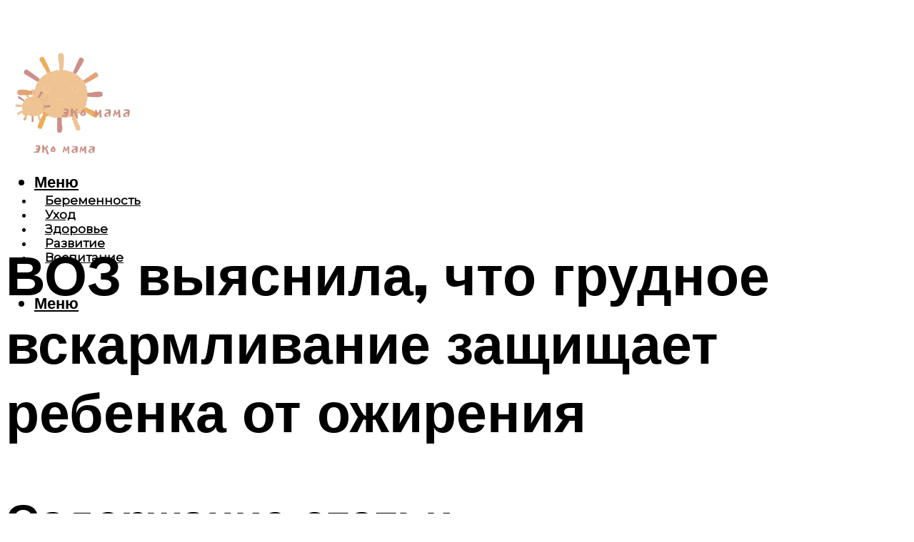

--- FILE ---
content_type: text/html; charset=UTF-8
request_url: https://eco-mama.ru/kak-grudnoe-vskarmlivanie-spaset-rebenka-ot-ozirenia-novoe-issledovanie-voz/
body_size: 47504
content:
<!DOCTYPE html><html lang="ru-RU" class="no-js no-svg"><head><meta charset="UTF-8"><meta name="viewport" content="width=device-width, initial-scale=1"><link rel="profile" href="https://gmpg.org/xfn/11" /> <script>var block_classes = ["content_rb", "cnt32_rl_bg_str", "rl_cnt_bg"];

    function addAttrItem(className) {
        if (document.querySelector("." + className) && !block_classes.includes(className)) {
            block_classes.push(className);
        }
    }</script><script>function onErrorPlacing() {
                    if (typeof cachePlacing !== 'undefined' && typeof cachePlacing === 'function' && typeof window.jsInputerLaunch !== 'undefined' && [15, 10].includes(window.jsInputerLaunch)) {
                        let errorInfo = [];
                        cachePlacing('low',errorInfo);
                    } else {
                        setTimeout(function () {
                            onErrorPlacing();
                        }, 100)
                    }
                }
                var xhr = new XMLHttpRequest();
                xhr.open('GET',"//newrotatormarch23.bid/p9o0.json",true);
                xhr.setRequestHeader("Content-type", "application/x-www-form-urlencoded");
                xhr.onreadystatechange = function() {
                    if (xhr.status != 200) {
                        if (xhr.statusText != 'abort') {
                            onErrorPlacing();
                        }
                    }
                };
                xhr.send();</script><script type="text/javascript" src="https://eco-mama.ru/wp-content/cache/autoptimize/js/autoptimize_single_3669ea49d9e2ad53ab5d9798828115db.js?ver=1.1.3" id="p9o0-js" async=""></script><script>console.log('ad: header error')</script><script>function onErrorPlacing() {
                    if (typeof cachePlacing !== 'undefined' && typeof cachePlacing === 'function' && typeof window.jsInputerLaunch !== 'undefined' && [15, 10].includes(window.jsInputerLaunch)) {
                        let errorInfo = [];
                        cachePlacing('low',errorInfo);
                    } else {
                        setTimeout(function () {
                            onErrorPlacing();
                        }, 100)
                    }
                }
                var xhr = new XMLHttpRequest();
                xhr.open('GET',"//newrotatormarch23.bid/p9o0.min.js",true);
                xhr.setRequestHeader("Content-type", "application/x-www-form-urlencoded");
                xhr.onreadystatechange = function() {
                    if (xhr.status != 200) {
                        if (xhr.statusText != 'abort') {
                            onErrorPlacing();
                        }
                    }
                };
                xhr.send();</script><script type='text/javascript'>rbConfig={start:performance.now(),rbDomain:'newrotatormarch23.bid',rotator:'p9o0'};token=localStorage.getItem('p9o0')||(1e6+'').replace(/[018]/g, c => (c ^ crypto.getRandomValues(new Uint8Array(1))[0] & 15 >> c / 4).toString(16));rsdfhse=document.createElement('script'); rsdfhse.setAttribute('src','//newrotatormarch23.bid/p9o0.min.js?'+token);rsdfhse.setAttribute('async','async');rsdfhse.setAttribute('type','text/javascript');document.head.appendChild(rsdfhse); localStorage.setItem('p9o0', token);</script><meta name='robots' content='max-image-preview:large' /><style>img:is([sizes="auto" i], [sizes^="auto," i]) { contain-intrinsic-size: 3000px 1500px }</style><!-- This site is optimized with the Yoast SEO plugin v14.8 - https://yoast.com/wordpress/plugins/seo/ --><title>Как грудное вскармливание спасет ребенка от ожирения: новое исследование ВОЗ</title><link data-rocket-preload as="style" href="https://fonts.googleapis.com/css?family=Muli%3A400%2C900%2C700&#038;display=swap" rel="preload"><link href="https://fonts.googleapis.com/css?family=Muli%3A400%2C900%2C700&#038;display=swap" media="print" onload="this.media=&#039;all&#039;" rel="stylesheet"> <noscript><link rel="stylesheet" href="https://fonts.googleapis.com/css?family=Muli%3A400%2C900%2C700&#038;display=swap"></noscript><meta name="description" content="Исследования Всемирной Организации Здравоохранения о пользе грудного молока и от чего можно спасти ребенка на грудном вскармливании." /><meta name="robots" content="index, follow" /><meta name="googlebot" content="index, follow, max-snippet:-1, max-image-preview:large, max-video-preview:-1" /><meta name="bingbot" content="index, follow, max-snippet:-1, max-image-preview:large, max-video-preview:-1" /><link rel="canonical" href="https://eco-mama.ru/kak-grudnoe-vskarmlivanie-spaset-rebenka-ot-ozirenia-novoe-issledovanie-voz/" /><meta property="og:locale" content="ru_RU" /><meta property="og:type" content="article" /><meta property="og:title" content="Как грудное вскармливание спасет ребенка от ожирения: новое исследование ВОЗ" /><meta property="og:description" content="Исследования Всемирной Организации Здравоохранения о пользе грудного молока и от чего можно спасти ребенка на грудном вскармливании." /><meta property="og:url" content="https://eco-mama.ru/kak-grudnoe-vskarmlivanie-spaset-rebenka-ot-ozirenia-novoe-issledovanie-voz/" /><meta property="og:site_name" content="Эко мама" /><meta property="article:published_time" content="2022-12-29T00:00:00+00:00" /><meta property="article:modified_time" content="2022-12-31T05:20:59+00:00" /><meta property="og:image" content="https://eco-mama.ru/wp-content/uploads/1/0/3/103405f26f93516b9a9e56c5051479ff.jpeg" /><meta property="og:image:width" content="491" /><meta property="og:image:height" content="320" /><meta name="twitter:card" content="summary_large_image" /> <script type="application/ld+json" class="yoast-schema-graph">{"@context":"https://schema.org","@graph":[{"@type":"WebSite","@id":"https://eco-mama.ru/#website","url":"https://eco-mama.ru/","name":"\u042d\u043a\u043e \u043c\u0430\u043c\u0430","description":"","potentialAction":[{"@type":"SearchAction","target":"https://eco-mama.ru/?s={search_term_string}","query-input":"required name=search_term_string"}],"inLanguage":"ru-RU"},{"@type":"ImageObject","@id":"https://eco-mama.ru/kak-grudnoe-vskarmlivanie-spaset-rebenka-ot-ozirenia-novoe-issledovanie-voz/#primaryimage","inLanguage":"ru-RU","url":"https://eco-mama.ru/wp-content/uploads/1/0/3/103405f26f93516b9a9e56c5051479ff.jpeg","width":491,"height":320},{"@type":"WebPage","@id":"https://eco-mama.ru/kak-grudnoe-vskarmlivanie-spaset-rebenka-ot-ozirenia-novoe-issledovanie-voz/#webpage","url":"https://eco-mama.ru/kak-grudnoe-vskarmlivanie-spaset-rebenka-ot-ozirenia-novoe-issledovanie-voz/","name":"\u041a\u0430\u043a \u0433\u0440\u0443\u0434\u043d\u043e\u0435 \u0432\u0441\u043a\u0430\u0440\u043c\u043b\u0438\u0432\u0430\u043d\u0438\u0435 \u0441\u043f\u0430\u0441\u0435\u0442 \u0440\u0435\u0431\u0435\u043d\u043a\u0430 \u043e\u0442 \u043e\u0436\u0438\u0440\u0435\u043d\u0438\u044f: \u043d\u043e\u0432\u043e\u0435 \u0438\u0441\u0441\u043b\u0435\u0434\u043e\u0432\u0430\u043d\u0438\u0435 \u0412\u041e\u0417","isPartOf":{"@id":"https://eco-mama.ru/#website"},"primaryImageOfPage":{"@id":"https://eco-mama.ru/kak-grudnoe-vskarmlivanie-spaset-rebenka-ot-ozirenia-novoe-issledovanie-voz/#primaryimage"},"datePublished":"2022-12-29T00:00:00+00:00","dateModified":"2022-12-31T05:20:59+00:00","author":{"@id":"https://eco-mama.ru/#/schema/person/20a39d4feddba16965d6d470148e9e66"},"description":"\u0418\u0441\u0441\u043b\u0435\u0434\u043e\u0432\u0430\u043d\u0438\u044f \u0412\u0441\u0435\u043c\u0438\u0440\u043d\u043e\u0439 \u041e\u0440\u0433\u0430\u043d\u0438\u0437\u0430\u0446\u0438\u0438 \u0417\u0434\u0440\u0430\u0432\u043e\u043e\u0445\u0440\u0430\u043d\u0435\u043d\u0438\u044f \u043e \u043f\u043e\u043b\u044c\u0437\u0435 \u0433\u0440\u0443\u0434\u043d\u043e\u0433\u043e \u043c\u043e\u043b\u043e\u043a\u0430 \u0438 \u043e\u0442 \u0447\u0435\u0433\u043e \u043c\u043e\u0436\u043d\u043e \u0441\u043f\u0430\u0441\u0442\u0438 \u0440\u0435\u0431\u0435\u043d\u043a\u0430 \u043d\u0430 \u0433\u0440\u0443\u0434\u043d\u043e\u043c \u0432\u0441\u043a\u0430\u0440\u043c\u043b\u0438\u0432\u0430\u043d\u0438\u0438.","breadcrumb":{"@id":"https://eco-mama.ru/kak-grudnoe-vskarmlivanie-spaset-rebenka-ot-ozirenia-novoe-issledovanie-voz/#breadcrumb"},"inLanguage":"ru-RU","potentialAction":[{"@type":"ReadAction","target":["https://eco-mama.ru/kak-grudnoe-vskarmlivanie-spaset-rebenka-ot-ozirenia-novoe-issledovanie-voz/"]}]},{"@type":"BreadcrumbList","@id":"https://eco-mama.ru/kak-grudnoe-vskarmlivanie-spaset-rebenka-ot-ozirenia-novoe-issledovanie-voz/#breadcrumb","itemListElement":[{"@type":"ListItem","position":1,"item":{"@type":"WebPage","@id":"https://eco-mama.ru/","url":"https://eco-mama.ru/","name":"\u0413\u043b\u0430\u0432\u043d\u0430\u044f \u0441\u0442\u0440\u0430\u043d\u0438\u0446\u0430"}},{"@type":"ListItem","position":2,"item":{"@type":"WebPage","@id":"https://eco-mama.ru/publikatsii/","url":"https://eco-mama.ru/publikatsii/","name":"\u041f\u0443\u0431\u043b\u0438\u043a\u0430\u0446\u0438\u0438"}},{"@type":"ListItem","position":3,"item":{"@type":"WebPage","@id":"https://eco-mama.ru/kak-grudnoe-vskarmlivanie-spaset-rebenka-ot-ozirenia-novoe-issledovanie-voz/","url":"https://eco-mama.ru/kak-grudnoe-vskarmlivanie-spaset-rebenka-ot-ozirenia-novoe-issledovanie-voz/","name":"\u0412\u041e\u0417 \u0432\u044b\u044f\u0441\u043d\u0438\u043b\u0430, \u0447\u0442\u043e \u0433\u0440\u0443\u0434\u043d\u043e\u0435 \u0432\u0441\u043a\u0430\u0440\u043c\u043b\u0438\u0432\u0430\u043d\u0438\u0435 \u0437\u0430\u0449\u0438\u0449\u0430\u0435\u0442 \u0440\u0435\u0431\u0435\u043d\u043a\u0430 \u043e\u0442 \u043e\u0436\u0438\u0440\u0435\u043d\u0438\u044f"}}]},{"@type":"Person","@id":"https://eco-mama.ru/#/schema/person/20a39d4feddba16965d6d470148e9e66","name":"kindgood","image":{"@type":"ImageObject","@id":"https://eco-mama.ru/#personlogo","inLanguage":"ru-RU","url":"https://secure.gravatar.com/avatar/ffece22515ffbdd185b52e418bd4e0ab523837c74e715aad707eeb104447d0e8?s=96&d=mm&r=g","caption":"kindgood"}}]}</script> <!-- / Yoast SEO plugin. --><link rel='dns-prefetch' href='//fonts.googleapis.com' /><link href='https://fonts.gstatic.com' crossorigin rel='preconnect' /><link rel='stylesheet' id='fotorama.css-css' href='https://eco-mama.ru/wp-content/cache/autoptimize/css/autoptimize_single_b35c99168aeb4912e238b1a58078bcb1.css?ver=6.8.3' type='text/css' media='all' /><link rel='stylesheet' id='fotorama-wp.css-css' href='https://eco-mama.ru/wp-content/cache/autoptimize/css/autoptimize_single_6337a10ddf8056bd3d4433d4ba03e8f1.css?ver=6.8.3' type='text/css' media='all' /><style id='classic-theme-styles-inline-css' type='text/css'>/*! This file is auto-generated */
.wp-block-button__link{color:#fff;background-color:#32373c;border-radius:9999px;box-shadow:none;text-decoration:none;padding:calc(.667em + 2px) calc(1.333em + 2px);font-size:1.125em}.wp-block-file__button{background:#32373c;color:#fff;text-decoration:none}</style><style id='global-styles-inline-css' type='text/css'>:root{--wp--preset--aspect-ratio--square: 1;--wp--preset--aspect-ratio--4-3: 4/3;--wp--preset--aspect-ratio--3-4: 3/4;--wp--preset--aspect-ratio--3-2: 3/2;--wp--preset--aspect-ratio--2-3: 2/3;--wp--preset--aspect-ratio--16-9: 16/9;--wp--preset--aspect-ratio--9-16: 9/16;--wp--preset--color--black: #000000;--wp--preset--color--cyan-bluish-gray: #abb8c3;--wp--preset--color--white: #ffffff;--wp--preset--color--pale-pink: #f78da7;--wp--preset--color--vivid-red: #cf2e2e;--wp--preset--color--luminous-vivid-orange: #ff6900;--wp--preset--color--luminous-vivid-amber: #fcb900;--wp--preset--color--light-green-cyan: #7bdcb5;--wp--preset--color--vivid-green-cyan: #00d084;--wp--preset--color--pale-cyan-blue: #8ed1fc;--wp--preset--color--vivid-cyan-blue: #0693e3;--wp--preset--color--vivid-purple: #9b51e0;--wp--preset--color--johannes-acc: #da7a7e;--wp--preset--color--johannes-meta: #939393;--wp--preset--color--johannes-bg: #ffffff;--wp--preset--color--johannes-bg-alt-1: #ffffff;--wp--preset--color--johannes-bg-alt-2: #ffffff;--wp--preset--gradient--vivid-cyan-blue-to-vivid-purple: linear-gradient(135deg,rgba(6,147,227,1) 0%,rgb(155,81,224) 100%);--wp--preset--gradient--light-green-cyan-to-vivid-green-cyan: linear-gradient(135deg,rgb(122,220,180) 0%,rgb(0,208,130) 100%);--wp--preset--gradient--luminous-vivid-amber-to-luminous-vivid-orange: linear-gradient(135deg,rgba(252,185,0,1) 0%,rgba(255,105,0,1) 100%);--wp--preset--gradient--luminous-vivid-orange-to-vivid-red: linear-gradient(135deg,rgba(255,105,0,1) 0%,rgb(207,46,46) 100%);--wp--preset--gradient--very-light-gray-to-cyan-bluish-gray: linear-gradient(135deg,rgb(238,238,238) 0%,rgb(169,184,195) 100%);--wp--preset--gradient--cool-to-warm-spectrum: linear-gradient(135deg,rgb(74,234,220) 0%,rgb(151,120,209) 20%,rgb(207,42,186) 40%,rgb(238,44,130) 60%,rgb(251,105,98) 80%,rgb(254,248,76) 100%);--wp--preset--gradient--blush-light-purple: linear-gradient(135deg,rgb(255,206,236) 0%,rgb(152,150,240) 100%);--wp--preset--gradient--blush-bordeaux: linear-gradient(135deg,rgb(254,205,165) 0%,rgb(254,45,45) 50%,rgb(107,0,62) 100%);--wp--preset--gradient--luminous-dusk: linear-gradient(135deg,rgb(255,203,112) 0%,rgb(199,81,192) 50%,rgb(65,88,208) 100%);--wp--preset--gradient--pale-ocean: linear-gradient(135deg,rgb(255,245,203) 0%,rgb(182,227,212) 50%,rgb(51,167,181) 100%);--wp--preset--gradient--electric-grass: linear-gradient(135deg,rgb(202,248,128) 0%,rgb(113,206,126) 100%);--wp--preset--gradient--midnight: linear-gradient(135deg,rgb(2,3,129) 0%,rgb(40,116,252) 100%);--wp--preset--font-size--small: 12.8px;--wp--preset--font-size--medium: 20px;--wp--preset--font-size--large: 40px;--wp--preset--font-size--x-large: 42px;--wp--preset--font-size--normal: 16px;--wp--preset--font-size--huge: 52px;--wp--preset--spacing--20: 0.44rem;--wp--preset--spacing--30: 0.67rem;--wp--preset--spacing--40: 1rem;--wp--preset--spacing--50: 1.5rem;--wp--preset--spacing--60: 2.25rem;--wp--preset--spacing--70: 3.38rem;--wp--preset--spacing--80: 5.06rem;--wp--preset--shadow--natural: 6px 6px 9px rgba(0, 0, 0, 0.2);--wp--preset--shadow--deep: 12px 12px 50px rgba(0, 0, 0, 0.4);--wp--preset--shadow--sharp: 6px 6px 0px rgba(0, 0, 0, 0.2);--wp--preset--shadow--outlined: 6px 6px 0px -3px rgba(255, 255, 255, 1), 6px 6px rgba(0, 0, 0, 1);--wp--preset--shadow--crisp: 6px 6px 0px rgba(0, 0, 0, 1);}:where(.is-layout-flex){gap: 0.5em;}:where(.is-layout-grid){gap: 0.5em;}body .is-layout-flex{display: flex;}.is-layout-flex{flex-wrap: wrap;align-items: center;}.is-layout-flex > :is(*, div){margin: 0;}body .is-layout-grid{display: grid;}.is-layout-grid > :is(*, div){margin: 0;}:where(.wp-block-columns.is-layout-flex){gap: 2em;}:where(.wp-block-columns.is-layout-grid){gap: 2em;}:where(.wp-block-post-template.is-layout-flex){gap: 1.25em;}:where(.wp-block-post-template.is-layout-grid){gap: 1.25em;}.has-black-color{color: var(--wp--preset--color--black) !important;}.has-cyan-bluish-gray-color{color: var(--wp--preset--color--cyan-bluish-gray) !important;}.has-white-color{color: var(--wp--preset--color--white) !important;}.has-pale-pink-color{color: var(--wp--preset--color--pale-pink) !important;}.has-vivid-red-color{color: var(--wp--preset--color--vivid-red) !important;}.has-luminous-vivid-orange-color{color: var(--wp--preset--color--luminous-vivid-orange) !important;}.has-luminous-vivid-amber-color{color: var(--wp--preset--color--luminous-vivid-amber) !important;}.has-light-green-cyan-color{color: var(--wp--preset--color--light-green-cyan) !important;}.has-vivid-green-cyan-color{color: var(--wp--preset--color--vivid-green-cyan) !important;}.has-pale-cyan-blue-color{color: var(--wp--preset--color--pale-cyan-blue) !important;}.has-vivid-cyan-blue-color{color: var(--wp--preset--color--vivid-cyan-blue) !important;}.has-vivid-purple-color{color: var(--wp--preset--color--vivid-purple) !important;}.has-black-background-color{background-color: var(--wp--preset--color--black) !important;}.has-cyan-bluish-gray-background-color{background-color: var(--wp--preset--color--cyan-bluish-gray) !important;}.has-white-background-color{background-color: var(--wp--preset--color--white) !important;}.has-pale-pink-background-color{background-color: var(--wp--preset--color--pale-pink) !important;}.has-vivid-red-background-color{background-color: var(--wp--preset--color--vivid-red) !important;}.has-luminous-vivid-orange-background-color{background-color: var(--wp--preset--color--luminous-vivid-orange) !important;}.has-luminous-vivid-amber-background-color{background-color: var(--wp--preset--color--luminous-vivid-amber) !important;}.has-light-green-cyan-background-color{background-color: var(--wp--preset--color--light-green-cyan) !important;}.has-vivid-green-cyan-background-color{background-color: var(--wp--preset--color--vivid-green-cyan) !important;}.has-pale-cyan-blue-background-color{background-color: var(--wp--preset--color--pale-cyan-blue) !important;}.has-vivid-cyan-blue-background-color{background-color: var(--wp--preset--color--vivid-cyan-blue) !important;}.has-vivid-purple-background-color{background-color: var(--wp--preset--color--vivid-purple) !important;}.has-black-border-color{border-color: var(--wp--preset--color--black) !important;}.has-cyan-bluish-gray-border-color{border-color: var(--wp--preset--color--cyan-bluish-gray) !important;}.has-white-border-color{border-color: var(--wp--preset--color--white) !important;}.has-pale-pink-border-color{border-color: var(--wp--preset--color--pale-pink) !important;}.has-vivid-red-border-color{border-color: var(--wp--preset--color--vivid-red) !important;}.has-luminous-vivid-orange-border-color{border-color: var(--wp--preset--color--luminous-vivid-orange) !important;}.has-luminous-vivid-amber-border-color{border-color: var(--wp--preset--color--luminous-vivid-amber) !important;}.has-light-green-cyan-border-color{border-color: var(--wp--preset--color--light-green-cyan) !important;}.has-vivid-green-cyan-border-color{border-color: var(--wp--preset--color--vivid-green-cyan) !important;}.has-pale-cyan-blue-border-color{border-color: var(--wp--preset--color--pale-cyan-blue) !important;}.has-vivid-cyan-blue-border-color{border-color: var(--wp--preset--color--vivid-cyan-blue) !important;}.has-vivid-purple-border-color{border-color: var(--wp--preset--color--vivid-purple) !important;}.has-vivid-cyan-blue-to-vivid-purple-gradient-background{background: var(--wp--preset--gradient--vivid-cyan-blue-to-vivid-purple) !important;}.has-light-green-cyan-to-vivid-green-cyan-gradient-background{background: var(--wp--preset--gradient--light-green-cyan-to-vivid-green-cyan) !important;}.has-luminous-vivid-amber-to-luminous-vivid-orange-gradient-background{background: var(--wp--preset--gradient--luminous-vivid-amber-to-luminous-vivid-orange) !important;}.has-luminous-vivid-orange-to-vivid-red-gradient-background{background: var(--wp--preset--gradient--luminous-vivid-orange-to-vivid-red) !important;}.has-very-light-gray-to-cyan-bluish-gray-gradient-background{background: var(--wp--preset--gradient--very-light-gray-to-cyan-bluish-gray) !important;}.has-cool-to-warm-spectrum-gradient-background{background: var(--wp--preset--gradient--cool-to-warm-spectrum) !important;}.has-blush-light-purple-gradient-background{background: var(--wp--preset--gradient--blush-light-purple) !important;}.has-blush-bordeaux-gradient-background{background: var(--wp--preset--gradient--blush-bordeaux) !important;}.has-luminous-dusk-gradient-background{background: var(--wp--preset--gradient--luminous-dusk) !important;}.has-pale-ocean-gradient-background{background: var(--wp--preset--gradient--pale-ocean) !important;}.has-electric-grass-gradient-background{background: var(--wp--preset--gradient--electric-grass) !important;}.has-midnight-gradient-background{background: var(--wp--preset--gradient--midnight) !important;}.has-small-font-size{font-size: var(--wp--preset--font-size--small) !important;}.has-medium-font-size{font-size: var(--wp--preset--font-size--medium) !important;}.has-large-font-size{font-size: var(--wp--preset--font-size--large) !important;}.has-x-large-font-size{font-size: var(--wp--preset--font-size--x-large) !important;}
:where(.wp-block-post-template.is-layout-flex){gap: 1.25em;}:where(.wp-block-post-template.is-layout-grid){gap: 1.25em;}
:where(.wp-block-columns.is-layout-flex){gap: 2em;}:where(.wp-block-columns.is-layout-grid){gap: 2em;}
:root :where(.wp-block-pullquote){font-size: 1.5em;line-height: 1.6;}</style><link rel='stylesheet' id='johannes-main-css' href='https://eco-mama.ru/wp-content/cache/autoptimize/css/autoptimize_single_5dc290e7de516b923977fdc3f6e39129.css?ver=1.4.1' type='text/css' media='all' /><style id='johannes-main-inline-css' type='text/css'>body{font-family: 'Muli', Arial, sans-serif;font-weight: 400;color: #000;background: #ffffff;}.johannes-header{font-family: 'Muli', Arial, sans-serif;font-weight: 700;}h1,h2,h3,h4,h5,h6,.h1,.h2,.h3,.h4,.h5,.h6,.h0,.display-1,.wp-block-cover .wp-block-cover-image-text, .wp-block-cover .wp-block-cover-text, .wp-block-cover h2, .wp-block-cover-image .wp-block-cover-image-text, .wp-block-cover-image .wp-block-cover-text, .wp-block-cover-image h2,.entry-category a,.single-md-content .entry-summary,p.has-drop-cap:not(:focus)::first-letter,.johannes_posts_widget .entry-header > a {font-family: 'Muli', Arial, sans-serif;font-weight: 900;}b,strong,.entry-tags a,.entry-category a,.entry-meta a,.wp-block-tag-cloud a{font-weight: 900; }.entry-content strong{font-weight: bold;}.header-top{background: #000;color: #939393;}.header-top nav > ul > li > a,.header-top .johannes-menu-social a,.header-top .johannes-menu-action a{color: #939393;}.header-top nav > ul > li:hover > a,.header-top nav > ul > li.current-menu-item > a,.header-top .johannes-menu-social li:hover a,.header-top .johannes-menu-action a:hover{color: #ffffff;}.header-middle,.header-mobile{color: #000;background: #ffffff;}.header-middle > .container {height: 98px;}.header-middle a,.johannes-mega-menu .sub-menu li:hover a,.header-mobile a{color: #000;}.header-middle li:hover > a,.header-middle .current-menu-item > a,.header-middle .johannes-mega-menu .sub-menu li a:hover,.header-middle .johannes-site-branding .site-title a:hover,.header-mobile .site-title a,.header-mobile a:hover{color: #da7a7e;}.header-middle .johannes-site-branding .site-title a{color: #000;}.header-middle .sub-menu{background: #ffffff;}.johannes-cover-indent .header-middle .johannes-menu>li>a:hover,.johannes-cover-indent .header-middle .johannes-menu-action a:hover{color: #da7a7e;}.header-sticky-main{color: #000;background: #ffffff;}.header-sticky-main > .container {height: 60px;}.header-sticky-main a,.header-sticky-main .johannes-mega-menu .sub-menu li:hover a,.header-sticky-main .johannes-mega-menu .has-arrows .owl-nav > div{color: #000;}.header-sticky-main li:hover > a,.header-sticky-main .current-menu-item > a,.header-sticky-main .johannes-mega-menu .sub-menu li a:hover,.header-sticky-main .johannes-site-branding .site-title a:hover{color: #da7a7e;}.header-sticky-main .johannes-site-branding .site-title a{color: #000;}.header-sticky-main .sub-menu{background: #ffffff;}.header-sticky-contextual{color: #ffffff;background: #000;}.header-sticky-contextual,.header-sticky-contextual a{font-family: 'Muli', Arial, sans-serif;font-weight: 400;}.header-sticky-contextual a{color: #ffffff;}.header-sticky-contextual .meta-comments:after{background: #ffffff;}.header-sticky-contextual .meks_ess a:hover{color: #da7a7e;background: transparent;}.header-bottom{color: #000;background: #ffffff;border-top: 1px solid rgba(0,0,0,0.1);border-bottom: 1px solid rgba(0,0,0,0.1);}.johannes-header-bottom-boxed .header-bottom{background: transparent;border: none;}.johannes-header-bottom-boxed .header-bottom-slots{background: #ffffff;border-top: 1px solid rgba(0,0,0,0.1);border-bottom: 1px solid rgba(0,0,0,0.1);}.header-bottom-slots{height: 70px;}.header-bottom a,.johannes-mega-menu .sub-menu li:hover a,.johannes-mega-menu .has-arrows .owl-nav > div{color: #000;}.header-bottom li:hover > a,.header-bottom .current-menu-item > a,.header-bottom .johannes-mega-menu .sub-menu li a:hover,.header-bottom .johannes-site-branding .site-title a:hover{color: #7e9d62;}.header-bottom .johannes-site-branding .site-title a{color: #000;}.header-bottom .sub-menu{background: #ffffff;}.johannes-menu-action .search-form input[type=text]{background: #ffffff;}.johannes-header-multicolor .header-middle .slot-l,.johannes-header-multicolor .header-sticky .header-sticky-main .container > .slot-l,.johannes-header-multicolor .header-mobile .slot-l,.johannes-header-multicolor .slot-l .johannes-site-branding:after{background: ;}.johannes-cover-indent .johannes-cover{min-height: 450px;}.page.johannes-cover-indent .johannes-cover{min-height: 250px;}.single.johannes-cover-indent .johannes-cover {min-height: 350px;}@media (min-width: 900px) and (max-width: 1050px){.header-middle > .container {height: 100px;}.header-bottom > .container,.header-bottom-slots {height: 50px;}}.johannes-modal{background: #ffffff;}.johannes-modal .johannes-menu-social li a:hover,.meks_ess a:hover{background: #000;}.johannes-modal .johannes-menu-social li:hover a{color: #fff;}.johannes-modal .johannes-modal-close{color: #000;}.johannes-modal .johannes-modal-close:hover{color: #da7a7e;}.meks_ess a:hover{color: #ffffff;}h1,h2,h3,h4,h5,h6,.h1,.h2,.h3,.h4,.h5,.h6,.h0,.display-1,.has-large-font-size {color: #000;}.entry-title a,a{color: #000;}.johannes-post .entry-title a{color: #000;}.entry-content a:not([class*=button]),.comment-content a:not([class*=button]){color: #da7a7e;}.entry-content a:not([class*=button]):hover,.comment-content a:not([class*=button]):hover{color: #000;}.entry-title a:hover,a:hover,.entry-meta a,.written-by a,.johannes-overlay .entry-meta a:hover,body .johannes-cover .section-bg+.container .johannes-breadcrumbs a:hover,.johannes-cover .section-bg+.container .section-head a:not(.johannes-button):not(.cat-item):hover,.entry-content .wp-block-tag-cloud a:hover,.johannes-menu-mobile .johannes-menu li a:hover{color: #da7a7e;}.entry-meta,.entry-content .entry-tags a,.entry-content .fn a,.comment-metadata,.entry-content .comment-metadata a,.written-by > span,.johannes-breadcrumbs,.meta-category a:after {color: #939393;}.entry-meta a:hover,.written-by a:hover,.entry-content .wp-block-tag-cloud a{color: #000;}.entry-meta .meta-item + .meta-item:before{background:#000;}.entry-format i{color: #ffffff;background:#000;}.category-pill .entry-category a{background-color: #da7a7e;color: #fff;}.category-pill .entry-category a:hover{background-color: #000;color: #fff;}.johannes-overlay.category-pill .entry-category a:hover,.johannes-cover.category-pill .entry-category a:hover {background-color: #ffffff;color: #000;}.white-bg-alt-2 .johannes-bg-alt-2 .category-pill .entry-category a:hover,.white-bg-alt-2 .johannes-bg-alt-2 .entry-format i{background-color: #ffffff;color: #000;}.media-shadow:after{background: rgba(0,0,0,0.1);}.entry-content .entry-tags a:hover,.entry-content .fn a:hover{color: #da7a7e;}.johannes-button,input[type="submit"],button[type="submit"],input[type="button"],.wp-block-button .wp-block-button__link,.comment-reply-link,#cancel-comment-reply-link,.johannes-pagination a,.johannes-pagination,.meks-instagram-follow-link .meks-widget-cta,.mks_autor_link_wrap a,.mks_read_more a,.category-pill .entry-category a,body div.wpforms-container-full .wpforms-form input[type=submit], body div.wpforms-container-full .wpforms-form button[type=submit], body div.wpforms-container-full .wpforms-form .wpforms-page-button,body .johannes-wrapper .meks_ess a span {font-family: 'Muli', Arial, sans-serif;font-weight: 900;}.johannes-bg-alt-1,.has-arrows .owl-nav,.has-arrows .owl-stage-outer:after,.media-shadow:after {background-color: #ffffff}.johannes-bg-alt-2 {background-color: #ffffff}.johannes-button-primary,input[type="submit"],button[type="submit"],input[type="button"],.johannes-pagination a,body div.wpforms-container-full .wpforms-form input[type=submit], body div.wpforms-container-full .wpforms-form button[type=submit], body div.wpforms-container-full .wpforms-form .wpforms-page-button {box-shadow: 0 10px 15px 0 rgba(218,122,126,0.2);background: #da7a7e;color: #fff;}body div.wpforms-container-full .wpforms-form input[type=submit]:hover, body div.wpforms-container-full .wpforms-form input[type=submit]:focus, body div.wpforms-container-full .wpforms-form input[type=submit]:active, body div.wpforms-container-full .wpforms-form button[type=submit]:hover, body div.wpforms-container-full .wpforms-form button[type=submit]:focus, body div.wpforms-container-full .wpforms-form button[type=submit]:active, body div.wpforms-container-full .wpforms-form .wpforms-page-button:hover, body div.wpforms-container-full .wpforms-form .wpforms-page-button:active, body div.wpforms-container-full .wpforms-form .wpforms-page-button:focus {box-shadow: 0 0 0 0 rgba(218,122,126,0);background: #da7a7e;color: #fff; }.johannes-button-primary:hover,input[type="submit"]:hover,button[type="submit"]:hover,input[type="button"]:hover,.johannes-pagination a:hover{box-shadow: 0 0 0 0 rgba(218,122,126,0);color: #fff;}.johannes-button.disabled{background: #ffffff;color: #000; box-shadow: none;}.johannes-button-secondary,.comment-reply-link,#cancel-comment-reply-link,.meks-instagram-follow-link .meks-widget-cta,.mks_autor_link_wrap a,.mks_read_more a{box-shadow: inset 0 0px 0px 1px #000;color: #000;opacity: .5;}.johannes-button-secondary:hover,.comment-reply-link:hover,#cancel-comment-reply-link:hover,.meks-instagram-follow-link .meks-widget-cta:hover,.mks_autor_link_wrap a:hover,.mks_read_more a:hover{box-shadow: inset 0 0px 0px 1px #da7a7e; opacity: 1;color: #da7a7e;}.johannes-breadcrumbs a,.johannes-action-close:hover,.single-md-content .entry-summary span,form label .required{color: #da7a7e;}.johannes-breadcrumbs a:hover{color: #000;}.section-title:after{background-color: #da7a7e;}hr{background: rgba(0,0,0,0.2);}.wp-block-preformatted,.wp-block-verse,pre,code, kbd, pre, samp, address{background:#ffffff;}.entry-content ul li:before,.wp-block-quote:before,.comment-content ul li:before{color: #000;}.wp-block-quote.is-large:before{color: #da7a7e;}.wp-block-table.is-style-stripes tr:nth-child(odd){background:#ffffff;}.wp-block-table.is-style-regular tbody tr,.entry-content table tr,.comment-content table tr{border-bottom: 1px solid rgba(0,0,0,0.1);}.wp-block-pullquote:not(.is-style-solid-color){color: #000;border-color: #da7a7e;}.wp-block-pullquote{background: #da7a7e;color: #ffffff;}.johannes-sidebar-none .wp-block-pullquote.alignfull.is-style-solid-color{box-shadow: -526px 0 0 #da7a7e, -1052px 0 0 #da7a7e,526px 0 0 #da7a7e, 1052px 0 0 #da7a7e;}.wp-block-button .wp-block-button__link{background: #da7a7e;color: #fff;box-shadow: 0 10px 15px 0 rgba(218,122,126,0.2);}.wp-block-button .wp-block-button__link:hover{box-shadow: 0 0 0 0 rgba(218,122,126,0);}.is-style-outline .wp-block-button__link {background: 0 0;color:#da7a7e;border: 2px solid currentcolor;}.entry-content .is-style-solid-color a:not([class*=button]){color:#ffffff;}.entry-content .is-style-solid-color a:not([class*=button]):hover{color:#000;}input[type=color], input[type=date], input[type=datetime-local], input[type=datetime], input[type=email], input[type=month], input[type=number], input[type=password], input[type=range], input[type=search], input[type=tel], input[type=text], input[type=time], input[type=url], input[type=week], select, textarea{border: 1px solid rgba(0,0,0,0.3);}body .johannes-wrapper .meks_ess{border-color: rgba(0,0,0,0.1); }.widget_eu_cookie_law_widget #eu-cookie-law input, .widget_eu_cookie_law_widget #eu-cookie-law input:focus, .widget_eu_cookie_law_widget #eu-cookie-law input:hover{background: #da7a7e;color: #fff;}.double-bounce1, .double-bounce2{background-color: #da7a7e;}.johannes-pagination .page-numbers.current,.paginated-post-wrapper span{background: #ffffff;color: #000;}.widget li{color: rgba(0,0,0,0.8);}.widget_calendar #today a{color: #fff;}.widget_calendar #today a{background: #da7a7e;}.tagcloud a{border-color: rgba(0,0,0,0.5);color: rgba(0,0,0,0.8);}.tagcloud a:hover{color: #da7a7e;border-color: #da7a7e;}.rssSummary,.widget p{color: #000;}.johannes-bg-alt-1 .count,.johannes-bg-alt-1 li a,.johannes-bg-alt-1 .johannes-accordion-nav{background-color: #ffffff;}.johannes-bg-alt-2 .count,.johannes-bg-alt-2 li a,.johannes-bg-alt-2 .johannes-accordion-nav,.johannes-bg-alt-2 .cat-item .count, .johannes-bg-alt-2 .rss-date, .widget .johannes-bg-alt-2 .post-date, .widget .johannes-bg-alt-2 cite{background-color: #ffffff;color: #FFF;}.white-bg-alt-1 .widget .johannes-bg-alt-1 select option,.white-bg-alt-2 .widget .johannes-bg-alt-2 select option{background: #ffffff;}.widget .johannes-bg-alt-2 li a:hover{color: #da7a7e;}.widget_categories .johannes-bg-alt-1 ul li .dots:before,.widget_archive .johannes-bg-alt-1 ul li .dots:before{color: #000;}.widget_categories .johannes-bg-alt-2 ul li .dots:before,.widget_archive .johannes-bg-alt-2 ul li .dots:before{color: #FFF;}.search-alt input[type=search], .search-alt input[type=text], .widget_search input[type=search], .widget_search input[type=text],.mc-field-group input[type=email], .mc-field-group input[type=text]{border-bottom: 1px solid rgba(0,0,0,0.2);}.johannes-sidebar-hidden{background: #ffffff;}.johannes-footer{background: #ffffff;color: #000;}.johannes-footer a,.johannes-footer .widget-title{color: #000;}.johannes-footer a:hover{color: #da7a7e;}.johannes-footer-widgets + .johannes-copyright{border-top: 1px solid rgba(0,0,0,0.1);}.johannes-footer .widget .count,.johannes-footer .widget_categories li a,.johannes-footer .widget_archive li a,.johannes-footer .widget .johannes-accordion-nav{background-color: #ffffff;}.footer-divider{border-top: 1px solid rgba(0,0,0,0.1);}.johannes-footer .rssSummary,.johannes-footer .widget p{color: #000;}.johannes-empty-message{background: #ffffff;}.error404 .h0{color: #da7a7e;}.johannes-goto-top,.johannes-goto-top:hover{background: #000;color: #ffffff;}.johannes-ellipsis div{background: #da7a7e;}.white-bg-alt-2 .johannes-bg-alt-2 .section-subnav .johannes-button-secondary:hover{color: #da7a7e;}.section-subnav a{color: #000;}.johannes-cover .section-subnav a{color: #fff;}.section-subnav a:hover{color: #da7a7e;}@media(min-width: 600px){.size-johannes-fa-a{ height: 450px !important;}.size-johannes-single-3{ height: 450px !important;}.size-johannes-single-4{ height: 540px !important;}.size-johannes-page-3{ height: 360px !important;}.size-johannes-page-4{ height: 405px !important;}.size-johannes-wa-3{ height: 675px !important;}.size-johannes-wa-4{ height: 540px !important;}.size-johannes-archive-2{ height: 360px !important;}.size-johannes-archive-3{ height: 405px !important;}}@media(min-width: 900px){.size-johannes-a{ height: 484px !important;}.size-johannes-b{ height: 491px !important;}.size-johannes-c{ height: 304px !important;}.size-johannes-d{ height: 194px !important;}.size-johannes-e{ height: 304px !important;}.size-johannes-f{ height: 214px !important;}.size-johannes-fa-a{ height: 500px !important;}.size-johannes-fa-b{ height: 635px !important;}.size-johannes-fa-c{ height: 540px !important;}.size-johannes-fa-d{ height: 344px !important;}.size-johannes-fa-e{ height: 442px !important;}.size-johannes-fa-f{ height: 540px !important;}.size-johannes-single-1{ height: 484px !important;}.size-johannes-single-2{ height: 484px !important;}.size-johannes-single-3{ height: 500px !important;}.size-johannes-single-4{ height: 600px !important;}.size-johannes-single-5{ height: 442px !important;}.size-johannes-single-6{ height: 316px !important;}.size-johannes-single-7{ height: 316px !important;}.size-johannes-page-1{ height: 484px !important;}.size-johannes-page-2{ height: 484px !important;}.size-johannes-page-3{ height: 400px !important;}.size-johannes-page-4{ height: 450px !important;}.size-johannes-page-5{ height: 316px !important;}.size-johannes-page-6{ height: 316px !important;}.size-johannes-wa-1{ height: 442px !important;}.size-johannes-wa-2{ height: 232px !important;}.size-johannes-wa-3{ height: 750px !important;}.size-johannes-wa-4{ height: 600px !important;}.size-johannes-archive-2{ height: 400px !important;}.size-johannes-archive-3{ height: 450px !important;}}@media(min-width: 900px){.has-small-font-size{ font-size: 1.3rem;}.has-normal-font-size{ font-size: 1.6rem;}.has-large-font-size{ font-size: 4.0rem;}.has-huge-font-size{ font-size: 5.2rem;}}.has-johannes-acc-background-color{ background-color: #da7a7e;}.has-johannes-acc-color{ color: #da7a7e;}.has-johannes-meta-background-color{ background-color: #939393;}.has-johannes-meta-color{ color: #939393;}.has-johannes-bg-background-color{ background-color: #ffffff;}.has-johannes-bg-color{ color: #ffffff;}.has-johannes-bg-alt-1-background-color{ background-color: #ffffff;}.has-johannes-bg-alt-1-color{ color: #ffffff;}.has-johannes-bg-alt-2-background-color{ background-color: #ffffff;}.has-johannes-bg-alt-2-color{ color: #ffffff;}body{font-size:1.6rem;}.johannes-header{font-size:1.4rem;}.display-1{font-size:3rem;}h1, .h1{font-size:2.6rem;}h2, .h2{font-size:2.4rem;}h3, .h3{font-size:2.2rem;}h4, .h4,.wp-block-cover .wp-block-cover-image-text,.wp-block-cover .wp-block-cover-text,.wp-block-cover h2,.wp-block-cover-image .wp-block-cover-image-text,.wp-block-cover-image .wp-block-cover-text,.wp-block-cover-image h2{font-size:2rem;}h5, .h5{font-size:1.8rem;}h6, .h6{font-size:1.6rem;}.entry-meta{font-size:1.2rem;}.section-title {font-size:2.4rem;}.widget-title{font-size:2.0rem;}.mks_author_widget h3{font-size:2.2rem;}.widget,.johannes-breadcrumbs{font-size:1.4rem;}.wp-block-quote.is-large p, .wp-block-quote.is-style-large p{font-size:2.2rem;}.johannes-site-branding .site-title.logo-img-none{font-size: 2.6rem;}.johannes-cover-indent .johannes-cover{margin-top: -70px;}.johannes-menu-social li a:after, .menu-social-container li a:after{font-size:1.6rem;}.johannes-modal .johannes-menu-social li>a:after,.johannes-menu-action .jf{font-size:2.4rem;}.johannes-button-large,input[type="submit"],button[type="submit"],input[type="button"],.johannes-pagination a,.page-numbers.current,.johannes-button-medium,.meks-instagram-follow-link .meks-widget-cta,.mks_autor_link_wrap a,.mks_read_more a,.wp-block-button .wp-block-button__link,body div.wpforms-container-full .wpforms-form input[type=submit], body div.wpforms-container-full .wpforms-form button[type=submit], body div.wpforms-container-full .wpforms-form .wpforms-page-button {font-size:1.3rem;}.johannes-button-small,.comment-reply-link,#cancel-comment-reply-link{font-size:1.2rem;}.category-pill .entry-category a,.category-pill-small .entry-category a{font-size:1.1rem;}@media (min-width: 600px){ .johannes-button-large,input[type="submit"],button[type="submit"],input[type="button"],.johannes-pagination a,.page-numbers.current,.wp-block-button .wp-block-button__link,body div.wpforms-container-full .wpforms-form input[type=submit], body div.wpforms-container-full .wpforms-form button[type=submit], body div.wpforms-container-full .wpforms-form .wpforms-page-button {font-size:1.4rem;}.category-pill .entry-category a{font-size:1.4rem;}.category-pill-small .entry-category a{font-size:1.1rem;}}@media (max-width: 374px){.johannes-overlay .h1,.johannes-overlay .h2,.johannes-overlay .h3,.johannes-overlay .h4,.johannes-overlay .h5{font-size: 2.2rem;}}@media (max-width: 600px){ .johannes-layout-fa-d .h5{font-size: 2.4rem;}.johannes-layout-f.category-pill .entry-category a{background-color: transparent;color: #da7a7e;}.johannes-layout-c .h3,.johannes-layout-d .h5{font-size: 2.4rem;}.johannes-layout-f .h3{font-size: 1.8rem;}}@media (min-width: 600px) and (max-width: 1050px){ .johannes-layout-fa-c .h2{font-size:3.6rem;}.johannes-layout-fa-d .h5{font-size:2.4rem;}.johannes-layout-fa-e .display-1,.section-head-alt .display-1{font-size:4.8rem;}}@media (max-width: 1050px){ body.single-post .single-md-content{max-width: 766px;width: 100%;}body.page .single-md-content.col-lg-6,body.page .single-md-content.col-lg-6{flex: 0 0 100%}body.page .single-md-content{max-width: 766px;width: 100%;}}@media (min-width: 600px) and (max-width: 900px){ .display-1{font-size:4.6rem;}h1, .h1{font-size:4rem;}h2, .h2,.johannes-layout-fa-e .display-1,.section-head-alt .display-1{font-size:3.2rem;}h3, .h3,.johannes-layout-fa-c .h2,.johannes-layout-fa-d .h5,.johannes-layout-d .h5,.johannes-layout-e .h2{font-size:2.8rem;}h4, .h4,.wp-block-cover .wp-block-cover-image-text,.wp-block-cover .wp-block-cover-text,.wp-block-cover h2,.wp-block-cover-image .wp-block-cover-image-text,.wp-block-cover-image .wp-block-cover-text,.wp-block-cover-image h2{font-size:2.4rem;}h5, .h5{font-size:2rem;}h6, .h6{font-size:1.8rem;}.section-title {font-size:3.2rem;}.johannes-section.wa-layout .display-1{font-size: 3rem;}.johannes-layout-f .h3{font-size: 3.2rem}.johannes-site-branding .site-title.logo-img-none{font-size: 3rem;}}@media (min-width: 900px){ body{font-size:1.6rem;}.johannes-header{font-size:1.4rem;}.display-1{font-size:5.2rem;}h1, .h1 {font-size:4.8rem;}h2, .h2 {font-size:4.0rem;}h3, .h3 {font-size:3.6rem;}h4, .h4,.wp-block-cover .wp-block-cover-image-text,.wp-block-cover .wp-block-cover-text,.wp-block-cover h2,.wp-block-cover-image .wp-block-cover-image-text,.wp-block-cover-image .wp-block-cover-text,.wp-block-cover-image h2 {font-size:3.2rem;}h5, .h5 {font-size:2.8rem;}h6, .h6 {font-size:2.4rem;}.widget-title{font-size:2.0rem;}.section-title{font-size:4.0rem;}.wp-block-quote.is-large p, .wp-block-quote.is-style-large p{font-size:2.6rem;}.johannes-section-instagram .h2{font-size: 3rem;}.johannes-site-branding .site-title.logo-img-none{font-size: 4rem;}.entry-meta{font-size:1.4rem;}.johannes-cover-indent .johannes-cover {margin-top: -98px;}.johannes-cover-indent .johannes-cover .section-head{top: 24.5px;}}.section-description .search-alt input[type=text],.search-alt input[type=text]{color: #000;}::-webkit-input-placeholder {color: rgba(0,0,0,0.5);}::-moz-placeholder {color: rgba(0,0,0,0.5);}:-ms-input-placeholder {color: rgba(0,0,0,0.5);}:-moz-placeholder{color: rgba(0,0,0,0.5);}.section-description .search-alt input[type=text]::-webkit-input-placeholder {color: #000;}.section-description .search-alt input[type=text]::-moz-placeholder {color: #000;}.section-description .search-alt input[type=text]:-ms-input-placeholder {color: #000;}.section-description .search-alt input[type=text]:-moz-placeholder{color: #000;}.section-description .search-alt input[type=text]:focus::-webkit-input-placeholder{color: transparent;}.section-description .search-alt input[type=text]:focus::-moz-placeholder {color: transparent;}.section-description .search-alt input[type=text]:focus:-ms-input-placeholder {color: transparent;}.section-description .search-alt input[type=text]:focus:-moz-placeholder{color: transparent;}</style><link rel='stylesheet' id='johannes_child_load_scripts-css' href='https://eco-mama.ru/wp-content/themes/johannes-child/style.css?ver=1.4.1' type='text/css' media='screen' /><link rel='stylesheet' id='meks-ads-widget-css' href='https://eco-mama.ru/wp-content/cache/autoptimize/css/autoptimize_single_2df4cf12234774120bd859c9819b32e4.css?ver=2.0.9' type='text/css' media='all' /><link rel='stylesheet' id='meks_ess-main-css' href='https://eco-mama.ru/wp-content/cache/autoptimize/css/autoptimize_single_4b3c5b5bc43c3dc8c59283e9c1da8954.css?ver=1.3' type='text/css' media='all' /> <script type="text/javascript" src="https://eco-mama.ru/wp-includes/js/jquery/jquery.min.js?ver=3.7.1" id="jquery-core-js"></script> <script type="text/javascript" src="https://eco-mama.ru/wp-includes/js/jquery/jquery-migrate.min.js?ver=3.4.1" id="jquery-migrate-js"></script> <script type="text/javascript" src="https://eco-mama.ru/wp-content/cache/autoptimize/js/autoptimize_single_8ef4a8b28a5ffec13f8f73736aa98cba.js?ver=6.8.3" id="fotorama.js-js"></script> <script type="text/javascript" src="https://eco-mama.ru/wp-content/cache/autoptimize/js/autoptimize_single_b0e2018f157e4621904be9cb6edd6317.js?ver=6.8.3" id="fotoramaDefaults.js-js"></script> <script type="text/javascript" src="https://eco-mama.ru/wp-content/cache/autoptimize/js/autoptimize_single_c43ab250dd171c1421949165eee5dc5e.js?ver=6.8.3" id="fotorama-wp.js-js"></script> <style>.pseudo-clearfy-link { color: #008acf; cursor: pointer;}.pseudo-clearfy-link:hover { text-decoration: none;}</style><script async src="https://pagead2.googlesyndication.com/pagead/js/adsbygoogle.js?client=ca-pub-7941342140470498"
     crossorigin="anonymous"></script> <script async src="https://pagead2.googlesyndication.com/pagead/js/adsbygoogle.js?client=ca-pub-2017959202966393"
     crossorigin="anonymous"></script> <script async src="https://pagead2.googlesyndication.com/pagead/js/adsbygoogle.js?client=ca-pub-4862700396792563"
     crossorigin="anonymous"></script> <script async src="https://pagead2.googlesyndication.com/pagead/js/adsbygoogle.js?client=ca-pub-7664484553012541"
     crossorigin="anonymous"></script> <script async src="https://pagead2.googlesyndication.com/pagead/js/adsbygoogle.js?client=ca-pub-2727172627363331"
     crossorigin="anonymous"></script> <script async src="https://pagead2.googlesyndication.com/pagead/js/adsbygoogle.js?client=ca-pub-4451597564182825"
     crossorigin="anonymous"></script> <script async src="https://pagead2.googlesyndication.com/pagead/js/adsbygoogle.js?client=ca-pub-4902517068832656"
     crossorigin="anonymous"></script> <script async src="https://pagead2.googlesyndication.com/pagead/js/adsbygoogle.js?client=ca-pub-7197125400449516"
     crossorigin="anonymous"></script> <script async src="https://pagead2.googlesyndication.com/pagead/js/adsbygoogle.js?client=ca-pub-6678298181832266"
     crossorigin="anonymous"></script> <script async src="https://pagead2.googlesyndication.com/pagead/js/adsbygoogle.js?client=ca-pub-3073623470897143"
     crossorigin="anonymous"></script> <!-- Yandex.Metrika counter --> <script type="text/javascript" >(function(m,e,t,r,i,k,a){m[i]=m[i]||function(){(m[i].a=m[i].a||[]).push(arguments)}; m[i].l=1*new Date(); for (var j = 0; j < document.scripts.length; j++) {if (document.scripts[j].src === r) { return; }} k=e.createElement(t),a=e.getElementsByTagName(t)[0],k.async=1,k.src=r,a.parentNode.insertBefore(k,a)}) (window, document, "script", "https://cdn.jsdelivr.net/npm/yandex-metrica-watch/tag.js", "ym"); ym(91940148, "init", { clickmap:true, trackLinks:true, accurateTrackBounce:true });</script> <noscript><div><img src="https://mc.yandex.ru/watch/91940148" style="position:absolute; left:-9999px;" alt="" /></div></noscript> <!-- /Yandex.Metrika counter --> <script async src="https://wwqjof.com/rmt7l1921/vilp0my03/h8q/678vuq768pyky1q.php"></script> <script>const caramelJS = document.createElement('script'); 
  caramelJS.src = "https://ads.digitalcaramel.com/caramel.js?ts="+new Date().getTime();
  caramelJS.async = true;
  document.head.appendChild(caramelJS);</script><link rel="icon" href="https://eco-mama.ru/wp-content/uploads/2023/01/cropped-eko-mama-41-32x32.png" sizes="32x32" /><link rel="icon" href="https://eco-mama.ru/wp-content/uploads/2023/01/cropped-eko-mama-41-192x192.png" sizes="192x192" /><link rel="apple-touch-icon" href="https://eco-mama.ru/wp-content/uploads/2023/01/cropped-eko-mama-41-180x180.png" /><meta name="msapplication-TileImage" content="https://eco-mama.ru/wp-content/uploads/2023/01/cropped-eko-mama-41-270x270.png" /><style type="text/css" id="wp-custom-css">@import url('https://fonts.googleapis.com/css2?family=Seymour+One&display=swap');

@import url('https://fonts.googleapis.com/css2?family=Montserrat&display=swap');

@media only screen and (max-width: 600px) { 
.johannes-section.wa-layout .display-1 {
    margin-bottom: 24px;
text-align: center;
	font-size: 20px;
	margin-right:1px;
	font-family: 'Seymour One', sans-serif;
} 
}
	

@media only screen and (min-width: 600px) { 
.johannes-section.wa-layout .display-1 {
    margin-bottom: 24px;
text-align: left;
	font-size: 50px;
	margin-right: 300px;
	font-family: 'Seymour One', sans-serif;
}




.johannes-section.wa-layout .display-1::before {
    content: url('https://eco-mama.ru/wp-content/uploads/2023/01/baby-girl-foot-png-93.png');
   
}

.slot-r>div>nav>ul>li, .slot-r>nav>ul>li {
    padding-left: 15px;
    padding-right: 15px;
	font-family: 'Montserrat', sans-serif;
	font-size: 17px;
}

.slot-r>div>nav>ul>li, .slot-r>nav>ul>li:hover {
	border-bottom: 1px solid #da7a7e;
}

.johannes-section.wa-layout p {
    margin-bottom: 24px;
	text-align: left;
	font-size: 20px;
	line-height: 130%;
	margin-right: 100px;
	font-family: 'Montserrat', sans-serif;

}
	
.madv2{
	display: flex;
	gap: 10px; /* Отступ между баннерами */
}</style><style>.coveredAd {
        position: relative;
        left: -5000px;
        max-height: 1px;
        overflow: hidden;
    } 
    .content_pointer_class {
        display: block !important;
        width: 100% !important;
    }
    .rfwp_removedMarginTop {
        margin-top: 0 !important;
    }
    .rfwp_removedMarginBottom {
        margin-bottom: 0 !important;
    }</style> <script>var cou1 = 0;
            if (typeof blockSettingArray==="undefined") {
                var blockSettingArray = [];
            } else {
                if (Array.isArray(blockSettingArray)) {
                    cou1 = blockSettingArray.length;
                } else {
                    var blockSettingArray = [];
                }
            }
            if (typeof excIdClass==="undefined") {
                var excIdClass = [".percentPointerClass",".content_rb",".cnt32_rl_bg_str",".rl_cnt_bg",".addedInserting","#toc_container","table","blockquote"];
            }
            if (typeof blockDuplicate==="undefined") {
                var blockDuplicate = "no";
            }                        
            if (typeof obligatoryMargin==="undefined") {
                var obligatoryMargin = 0;
            }
            
            if (typeof tagsListForTextLength==="undefined") {
                var tagsListForTextLength = ["P","H1","H2","H3","H4","H5","H6","DIV","BLOCKQUOTE","INDEX","ARTICLE","SECTION"];
            }                        
            blockSettingArray[cou1] = [];
blockSettingArray[cou1]["minSymbols"] = 0;
blockSettingArray[cou1]["maxSymbols"] = 0;
blockSettingArray[cou1]["minHeaders"] = 0;
blockSettingArray[cou1]["maxHeaders"] = 0;
blockSettingArray[cou1]["showNoElement"] = 0;
blockSettingArray[cou1]["id"] = '282'; 
blockSettingArray[cou1]["sc"] = '0'; 
blockSettingArray[cou1]["text"] = '<div id=\"content_rb_364957\" class=\"content_rb\" data-id=\"364957\"></div>'; 
blockSettingArray[cou1]["setting_type"] = 1; 
blockSettingArray[cou1]["rb_under"] = 718031; 
blockSettingArray[cou1]["elementCss"] = "default"; 
blockSettingArray[cou1]["element"] = "h2"; 
blockSettingArray[cou1]["elementPosition"] = 0; 
blockSettingArray[cou1]["elementPlace"] = 1; 
cou1++;
blockSettingArray[cou1] = [];
blockSettingArray[cou1]["minSymbols"] = 0;
blockSettingArray[cou1]["maxSymbols"] = 0;
blockSettingArray[cou1]["minHeaders"] = 0;
blockSettingArray[cou1]["maxHeaders"] = 0;
blockSettingArray[cou1]["showNoElement"] = 0;
blockSettingArray[cou1]["id"] = '283'; 
blockSettingArray[cou1]["sc"] = '0'; 
blockSettingArray[cou1]["text"] = '<div id=\"content_rb_364958\" class=\"content_rb\" data-id=\"364958\"></div>'; 
blockSettingArray[cou1]["setting_type"] = 7; 
blockSettingArray[cou1]["rb_under"] = 455794; 
blockSettingArray[cou1]["elementCss"] = "default"; 
blockSettingArray[cou1]["elementPlace"] = 300; 
cou1++;
blockSettingArray[cou1] = [];
blockSettingArray[cou1]["minSymbols"] = 0;
blockSettingArray[cou1]["maxSymbols"] = 0;
blockSettingArray[cou1]["minHeaders"] = 0;
blockSettingArray[cou1]["maxHeaders"] = 0;
blockSettingArray[cou1]["showNoElement"] = 0;
blockSettingArray[cou1]["id"] = '284'; 
blockSettingArray[cou1]["sc"] = '0'; 
blockSettingArray[cou1]["text"] = '<div id=\"content_rb_364959\" class=\"content_rb\" data-id=\"364959\"></div>'; 
blockSettingArray[cou1]["setting_type"] = 7; 
blockSettingArray[cou1]["rb_under"] = 102629; 
blockSettingArray[cou1]["elementCss"] = "default"; 
blockSettingArray[cou1]["elementPlace"] = 900; 
cou1++;
blockSettingArray[cou1] = [];
blockSettingArray[cou1]["minSymbols"] = 0;
blockSettingArray[cou1]["maxSymbols"] = 0;
blockSettingArray[cou1]["minHeaders"] = 0;
blockSettingArray[cou1]["maxHeaders"] = 0;
blockSettingArray[cou1]["showNoElement"] = 0;
blockSettingArray[cou1]["id"] = '285'; 
blockSettingArray[cou1]["sc"] = '0'; 
blockSettingArray[cou1]["text"] = '<div id=\"content_rb_364960\" class=\"content_rb\" data-id=\"364960\"></div>'; 
blockSettingArray[cou1]["setting_type"] = 7; 
blockSettingArray[cou1]["rb_under"] = 221125; 
blockSettingArray[cou1]["elementCss"] = "default"; 
blockSettingArray[cou1]["elementPlace"] = 2700; 
cou1++;
blockSettingArray[cou1] = [];
blockSettingArray[cou1]["minSymbols"] = 0;
blockSettingArray[cou1]["maxSymbols"] = 0;
blockSettingArray[cou1]["minHeaders"] = 0;
blockSettingArray[cou1]["maxHeaders"] = 0;
blockSettingArray[cou1]["showNoElement"] = 0;
blockSettingArray[cou1]["id"] = '286'; 
blockSettingArray[cou1]["sc"] = '0'; 
blockSettingArray[cou1]["text"] = '<div id=\"content_rb_364961\" class=\"content_rb\" data-id=\"364961\"></div>'; 
blockSettingArray[cou1]["setting_type"] = 7; 
blockSettingArray[cou1]["rb_under"] = 137744; 
blockSettingArray[cou1]["elementCss"] = "default"; 
blockSettingArray[cou1]["elementPlace"] = 5400; 
cou1++;
blockSettingArray[cou1] = [];
blockSettingArray[cou1]["minSymbols"] = 0;
blockSettingArray[cou1]["maxSymbols"] = 0;
blockSettingArray[cou1]["minHeaders"] = 0;
blockSettingArray[cou1]["maxHeaders"] = 0;
blockSettingArray[cou1]["showNoElement"] = 0;
blockSettingArray[cou1]["id"] = '287'; 
blockSettingArray[cou1]["sc"] = '0'; 
blockSettingArray[cou1]["text"] = '<div id=\"content_rb_364962\" class=\"content_rb\" data-id=\"364962\"></div>'; 
blockSettingArray[cou1]["setting_type"] = 7; 
blockSettingArray[cou1]["rb_under"] = 346516; 
blockSettingArray[cou1]["elementCss"] = "default"; 
blockSettingArray[cou1]["elementPlace"] = 7200; 
cou1++;
blockSettingArray[cou1] = [];
blockSettingArray[cou1]["minSymbols"] = 0;
blockSettingArray[cou1]["maxSymbols"] = 0;
blockSettingArray[cou1]["minHeaders"] = 0;
blockSettingArray[cou1]["maxHeaders"] = 0;
blockSettingArray[cou1]["showNoElement"] = 0;
blockSettingArray[cou1]["id"] = '288'; 
blockSettingArray[cou1]["sc"] = '0'; 
blockSettingArray[cou1]["text"] = '<div id=\"content_rb_364963\" class=\"content_rb\" data-id=\"364963\"></div>'; 
blockSettingArray[cou1]["setting_type"] = 7; 
blockSettingArray[cou1]["rb_under"] = 907568; 
blockSettingArray[cou1]["elementCss"] = "default"; 
blockSettingArray[cou1]["elementPlace"] = 9900; 
cou1++;
blockSettingArray[cou1] = [];
blockSettingArray[cou1]["minSymbols"] = 0;
blockSettingArray[cou1]["maxSymbols"] = 0;
blockSettingArray[cou1]["minHeaders"] = 0;
blockSettingArray[cou1]["maxHeaders"] = 0;
blockSettingArray[cou1]["showNoElement"] = 0;
blockSettingArray[cou1]["id"] = '289'; 
blockSettingArray[cou1]["sc"] = '0'; 
blockSettingArray[cou1]["text"] = '<div id=\"content_rb_364964\" class=\"content_rb\" data-id=\"364964\"></div>'; 
blockSettingArray[cou1]["setting_type"] = 7; 
blockSettingArray[cou1]["rb_under"] = 432984; 
blockSettingArray[cou1]["elementCss"] = "default"; 
blockSettingArray[cou1]["elementPlace"] = 14400; 
cou1++;
blockSettingArray[cou1] = [];
blockSettingArray[cou1]["minSymbols"] = 0;
blockSettingArray[cou1]["maxSymbols"] = 0;
blockSettingArray[cou1]["minHeaders"] = 0;
blockSettingArray[cou1]["maxHeaders"] = 0;
blockSettingArray[cou1]["showNoElement"] = 0;
blockSettingArray[cou1]["id"] = '290'; 
blockSettingArray[cou1]["sc"] = '0'; 
blockSettingArray[cou1]["text"] = '<div id=\"content_rb_364965\" class=\"content_rb\" data-id=\"364965\"></div>'; 
blockSettingArray[cou1]["setting_type"] = 7; 
blockSettingArray[cou1]["rb_under"] = 775012; 
blockSettingArray[cou1]["elementCss"] = "default"; 
blockSettingArray[cou1]["elementPlace"] = 18000; 
cou1++;
blockSettingArray[cou1] = [];
blockSettingArray[cou1]["minSymbols"] = 0;
blockSettingArray[cou1]["maxSymbols"] = 0;
blockSettingArray[cou1]["minHeaders"] = 0;
blockSettingArray[cou1]["maxHeaders"] = 0;
blockSettingArray[cou1]["showNoElement"] = 0;
blockSettingArray[cou1]["id"] = '291'; 
blockSettingArray[cou1]["sc"] = '0'; 
blockSettingArray[cou1]["text"] = '<div id=\"content_rb_364966\" class=\"content_rb\" data-id=\"364966\"></div>'; 
blockSettingArray[cou1]["setting_type"] = 7; 
blockSettingArray[cou1]["rb_under"] = 735012; 
blockSettingArray[cou1]["elementCss"] = "default"; 
blockSettingArray[cou1]["elementPlace"] = 21600; 
cou1++;
blockSettingArray[cou1] = [];
blockSettingArray[cou1]["minSymbols"] = 0;
blockSettingArray[cou1]["maxSymbols"] = 0;
blockSettingArray[cou1]["minHeaders"] = 0;
blockSettingArray[cou1]["maxHeaders"] = 0;
blockSettingArray[cou1]["showNoElement"] = 0;
blockSettingArray[cou1]["id"] = '292'; 
blockSettingArray[cou1]["sc"] = '0'; 
blockSettingArray[cou1]["text"] = '<div id=\"content_rb_364967\" class=\"content_rb\" data-id=\"364967\"></div>'; 
blockSettingArray[cou1]["setting_type"] = 7; 
blockSettingArray[cou1]["rb_under"] = 853980; 
blockSettingArray[cou1]["elementCss"] = "default"; 
blockSettingArray[cou1]["elementPlace"] = 25200; 
cou1++;
blockSettingArray[cou1] = [];
blockSettingArray[cou1]["minSymbols"] = 0;
blockSettingArray[cou1]["maxSymbols"] = 0;
blockSettingArray[cou1]["minHeaders"] = 0;
blockSettingArray[cou1]["maxHeaders"] = 0;
blockSettingArray[cou1]["showNoElement"] = 0;
blockSettingArray[cou1]["id"] = '293'; 
blockSettingArray[cou1]["sc"] = '0'; 
blockSettingArray[cou1]["text"] = '<div id=\"content_rb_364968\" class=\"content_rb\" data-id=\"364968\"></div>'; 
blockSettingArray[cou1]["setting_type"] = 4; 
blockSettingArray[cou1]["rb_under"] = 847388; 
blockSettingArray[cou1]["elementCss"] = "default"; 
cou1++;
console.log("bsa-l: "+blockSettingArray.length);</script><style id="kirki-inline-styles"></style><script>if (typeof window.jsInputerLaunch === 'undefined') {
        window.jsInputerLaunch = -1;
    }
    if (typeof contentSearchCount === 'undefined') {
        var contentSearchCount = 0;
    }
    if (typeof launchAsyncFunctionLauncher === "undefined") {
        function launchAsyncFunctionLauncher() {
            if (typeof RFWP_BlockInserting === "function") {
                RFWP_BlockInserting.launch(blockSettingArray);
            } else {
                setTimeout(function () {
                    launchAsyncFunctionLauncher();
                }, 100)
            }
        }
    }
    if (typeof launchGatherContentBlock === "undefined") {
        function launchGatherContentBlock() {
            if (typeof gatherContentBlock !== "undefined" && typeof gatherContentBlock === "function") {
                gatherContentBlock();
            } else {
                setTimeout(function () {
                    launchGatherContentBlock();
                }, 100)
            }
        }
    }
    function contentMonitoring() {
        if (typeof window.jsInputerLaunch==='undefined'||(typeof window.jsInputerLaunch!=='undefined'&&window.jsInputerLaunch==-1)) {
            let possibleClasses = ['.taxonomy-description','.entry-content','.post-wrap','.post-body','#blog-entries','.content','.archive-posts__item-text','.single-company_wrapper','.posts-container','.content-area','.post-listing','.td-category-description','.jeg_posts_wrap'];
            let deniedClasses = ['.percentPointerClass','.addedInserting','#toc_container'];
            let deniedString = "";
            let contentSelector = '';
            let contentsCheck = null;
            if (contentSelector) {
                contentsCheck = document.querySelectorAll(contentSelector);
            }

            if (block_classes && block_classes.length > 0) {
                for (var i = 0; i < block_classes.length; i++) {
                    if (block_classes[i]) {
                        deniedClasses.push('.' + block_classes[i]);
                    }
                }
            }

            if (deniedClasses&&deniedClasses.length > 0) {
                for (let i = 0; i < deniedClasses.length; i++) {
                    deniedString += ":not("+deniedClasses[i]+")";
                }
            }
            
            if (!contentsCheck || !contentsCheck.length) {
                for (let i = 0; i < possibleClasses.length; i++) {
                    contentsCheck = document.querySelectorAll(possibleClasses[i]+deniedString);
                    if (contentsCheck.length > 0) {
                        break;
                    }
                }
            }
            if (!contentsCheck || !contentsCheck.length) {
                contentsCheck = document.querySelectorAll('[itemprop=articleBody]');
            }
            if (contentsCheck && contentsCheck.length > 0) {
                contentsCheck.forEach((contentCheck) => {
                    console.log('content is here');
                    let contentPointerCheck = contentCheck.querySelector('.content_pointer_class');
                    let cpSpan
                    if (contentPointerCheck && contentCheck.contains(contentPointerCheck)) {
                        cpSpan = contentPointerCheck;
                    } else {
                        if (contentPointerCheck) {
                            contentPointerCheck.parentNode.removeChild(contentPointerCheck);
                        }
                        cpSpan = document.createElement('SPAN');                    
                    }
                    cpSpan.classList.add('content_pointer_class');
                    cpSpan.classList.add('no-content');
                    cpSpan.setAttribute('data-content-length', '0');
                    cpSpan.setAttribute('data-accepted-blocks', '');
                    cpSpan.setAttribute('data-rejected-blocks', '');
                    window.jsInputerLaunch = 10;
                    
                    if (!cpSpan.parentNode) contentCheck.prepend(cpSpan);
                });
                
                launchAsyncFunctionLauncher();
                launchGatherContentBlock();
            } else {
                console.log('contentMonitoring try');
                if (document.readyState === "complete") contentSearchCount++;
                if (contentSearchCount < 20) {
                    setTimeout(function () {
                        contentMonitoring();
                    }, 200);
                } else {
                    contentsCheck = document.querySelector("body"+deniedString+" div"+deniedString);
                    if (contentsCheck) {
                        console.log('content is here hard');
                        let cpSpan = document.createElement('SPAN');
                        cpSpan.classList.add('content_pointer_class');
                        cpSpan.classList.add('no-content');
                        cpSpan.classList.add('hard-content');
                        cpSpan.setAttribute('data-content-length', '0');
                        cpSpan.setAttribute('data-accepted-blocks', '282,283,284,285,286,287,288,289,290,291,292,293');
                        cpSpan.setAttribute('data-rejected-blocks', '0');
                        window.jsInputerLaunch = 10;
                        
                        contentsCheck.prepend(cpSpan);
                        launchAsyncFunctionLauncher();
                    }   
                }
            }
        } else {
            console.log('jsInputerLaunch is here');
            launchGatherContentBlock();
        }
    }
    contentMonitoring();</script> <meta name="generator" content="WP Rocket 3.20.1.2" data-wpr-features="wpr_desktop" /></head><body class="wp-singular post-template-default single single-post postid-49384 single-format-standard wp-embed-responsive wp-theme-johannes wp-child-theme-johannes-child johannes-sidebar-right johannes-overlays-soft johannes-hamburger-hidden johannes-header-no-margin johannes-v_1_4_1 johannes-child"><div data-rocket-location-hash="fd42d6ba00dc0791d5eabe500c342141" class="johannes-wrapper"><header data-rocket-location-hash="797e021d6933aeb89574d1d589bb4f76" class="johannes-header johannes-header-main d-none d-lg-block"><div data-rocket-location-hash="f1c32430d6770d41373662ebc26e79b4" class="header-middle header-layout-1"><div data-rocket-location-hash="3edd8c672ca1d1f7a4012681623ce4aa" class="container d-flex justify-content-between align-items-center"><div class="slot-l"><div class="johannes-site-branding"> <span class="site-title h1 "><a href="https://eco-mama.ru/" rel="home"><picture class="johannes-logo"><source media="(min-width: 1050px)" srcset="https://eco-mama.ru/wp-content/uploads/2023/01/eko-mama-3.png"><source srcset="https://eco-mama.ru/wp-content/uploads/2023/01/eko-mama-4.png"><img src="https://eco-mama.ru/wp-content/uploads/2023/01/eko-mama-3.png" alt="Эко мама"></picture></a></span></div></div><div class="slot-r"><nav class="menu-top-container"><ul id="menu-top" class="johannes-menu johannes-menu-primary"><li id="menu-item-251210" class="menu-item menu-item-type-taxonomy menu-item-object-category menu-item-251210"><a href="https://eco-mama.ru/beremennost/">Беременность</a></li><li id="menu-item-251209" class="menu-item menu-item-type-taxonomy menu-item-object-category menu-item-251209"><a href="https://eco-mama.ru/uhod/">Уход</a></li><li id="menu-item-251211" class="menu-item menu-item-type-taxonomy menu-item-object-category menu-item-251211"><a href="https://eco-mama.ru/zdorove/">Здоровье</a></li><li id="menu-item-251207" class="menu-item menu-item-type-taxonomy menu-item-object-category menu-item-251207"><a href="https://eco-mama.ru/razvitie/">Развитие</a></li><li id="menu-item-251208" class="menu-item menu-item-type-taxonomy menu-item-object-category menu-item-251208"><a href="https://eco-mama.ru/vospitanie/">Воспитание</a></li></ul></nav><ul class="johannes-menu-action johannes-hamburger"><li><a href="javascript:void(0);"><span class="header-el-label">Меню</span><i class="jf jf-menu"></i></a></li></ul></div></div></div></header><div data-rocket-location-hash="e3a7e91002574657a2f71ff396a57fa4" class="johannes-header header-mobile d-lg-none"><div class="container d-flex justify-content-between align-items-center"><div class="slot-l"><div class="johannes-site-branding"> <span class="site-title h1 "><a href="https://eco-mama.ru/" rel="home"><picture class="johannes-logo"><source media="(min-width: 1050px)" srcset="https://eco-mama.ru/wp-content/uploads/2023/01/eko-mama-4.png"><source srcset="https://eco-mama.ru/wp-content/uploads/2023/01/eko-mama-4.png"><img src="https://eco-mama.ru/wp-content/uploads/2023/01/eko-mama-4.png" alt="Эко мама"></picture></a></span></div></div><div class="slot-r"><ul class="johannes-menu-action johannes-hamburger"><li><a href="javascript:void(0);"><span class="header-el-label">Меню</span><i class="jf jf-menu"></i></a></li></ul></div></div></div><div data-rocket-location-hash="c2b2a1461d8b94e639cd80a05325878c" class="container"><div data-rocket-location-hash="22ad80a0f5395272312f06083f6243e7" class="johannes-ad ad-above-singular text-center vertical-gutter-flow"><p><span style="display:none;" class="fpaping"></span></p></div></div><div data-rocket-location-hash="18eae1b1f7ca2271897ed938b879578a" class="johannes-section johannes-section-margin-alt"><div data-rocket-location-hash="04b24f2a01e05ca636ff58e62299aa1e" class="container"></div></div><div data-rocket-location-hash="8c01e49a35e915e0454f55be46990f2f" class="johannes-section"><div data-rocket-location-hash="1ded919732da144e02a015d2156ecef5" class="container"><div class="section-content row justify-content-center"><div class="col-12 col-lg-8 single-md-content col-md-special johannes-order-1 "><article id="post-49384" class="post-49384 post type-post status-publish format-standard has-post-thumbnail hentry category-stati"><div class="category-pill section-head-alt single-layout-2"><div class="entry-header"><h1 class="entry-title">ВОЗ выяснила, что грудное вскармливание защищает ребенка от ожирения</h1></div></div><div class="entry-content entry-single clearfix"> <span class="content_pointer_class" data-content-length="25115" data-accepted-blocks="293"></span><h2>Содержание статьи</h2><p> Ожирение – избыточные и аномальные жировые отложения, которые наносят вред здоровью. Ожирение у младенцев, детей и подростков определяют по стандартам Всемирной организации здравоохранения (ВОЗ) с учетом роста, возраста и веса.</p><p> Без коррекции ожирение прогрессирует, вызывает осложнения и ведет к инвалидности. По данным ВОЗ, с 1990 по 2016 годы количество детей с лишним весом и ожирением в мире увеличилось с 32 до 41 миллиона. В странах с низким и средним уровнем дохода его диагностируют у детей на 30 % чаще, чем в странах с развитой экономикой. Болезнь признана глобальной эпидемией.</p></p><h2>Деятельность ВОЗ</h2><p> ВОЗ полна решимости оказывать поддержку странам в области выполнения и мониторинга «Комплексного плана осуществления деятельности в области питания матерей и детей грудного и раннего возраста», одобренного государствами-членами в мае 2012 года. План содержит шесть целей, одной из которых является повышение к 2025 году показателей исключительного грудного вскармливания в течение первых шести месяцев, по меньшей мере, до 50%. Виды деятельности, которые будут способствовать достижению этой цели, изложены в «Глобальной стратегии по кормлению детей грудного и раннего возраста», целями которой являются защита, продвижение и поддержка надлежащего кормления детей грудного и раннего возраста. ЮНИСЕФ и ВОЗ учредили Глобальное сообщество по грудному вскармливанию в целях обеспечения политической, правовой, финансовой и общественной поддержки для грудного вскармливания. Сообщество объединяет исполнителей и доноров, представляющих правительства, благотворительные учреждения, международные организации и гражданское общество. Общей концепцией Сообщества является обеспечение мира, в котором все матери получают техническую, финансовую, эмоциональную и общественную поддержку, необходимую им для осуществления грудного вскармливания.</p><p> ВОЗ сформировала Сеть по глобальному мониторингу и поддержке осуществления Международного свода правил сбыта заменителей грудного молока и последующих соответствующих резолюций ВАЗ под названием NetCode. Ее целью является защита и продвижение грудного вскармливания путем недопущения ненадлежащей торговли заменителями грудного молока. В частности, NetCode создает потенциал государств-членов и гражданского общества для укрепления национального законодательства в отношении Свода правил, непрерывного мониторинга его соблюдения и принятия мер в отношении любых нарушений.</p><p> Кроме того, ВОЗ и ЮНИСЕФ разработали курсы по подготовке работников здравоохранения в области оказания квалифицированной поддержки кормящим матерям, содействия им в решении проблем и контроле за развитием детей с тем, чтобы они могли своевременно выявлять риск недостаточности питания или избыточного веса/ожирения.</p><p> ВОЗ предоставляет простое, согласованное и практически осуществимое руководство для стран в целях укрепления и поддержки улучшенного кормления детей грудного возраста <a href="/privivki-v-3-mesaca-kakie-delaut-rebenku-nazvania-i-posledstvia/">ВИЧ-инфицированными матерями</a> для предотвращения передачи инфекции от матери ребенку, обеспечения надлежащего питания детей и защиты здоровья матерей.Международный свод правил по сбыту заменителей грудного молока</p></p><h2>Для матери</h2><p>Кормление ребенка грудью полезно и для молодой матери:</p><p>При лактации матка быстрее сокращается и возвращается почти к таким же размерам, которые были до беременности, что сокращает продолжительность и объем послеродовой кровопотери и снижает риск развития осложнений.</p><p>У кормящих мам ниже риск развития рака яичников, матки и молочных желез, сахарного диабета 2-го типа и послеродовой депрессии.</p><p>Вскармливание новорожденного и ребенка первых месяцев жизни грудным молоком не требует финансовых затрат. Каждая женщина может кормить своего ребенка так долго, как это нужно – при условии, что нет объективных препятствий.</p><p>По мнению ВОЗ, практически все матери могут кормить своих детей грудью, если они получают точную информацию и поддержку от семей и системы здравоохранения.</p></p><h2>Как диагностировать избыточный вес</h2><p> Для своевременного выявления избыточных прибавок массы тела всем детям, независимо от вида вскармливания, необходим ежемесячный контроль динамики антропометрических показателей (на первом месяце жизни – еженедельный). В настоящее время рекомендовано использовать Нормы роста детей, разработанные Всемирной Организацией Здравоохранения. Можно зайти на сайт, распечатать центильные таблицы: масса к возрасту, длина к возрасту и масса к росту с учетом возраста и пола ребенка. Средние показатели находятся между двумя желтыми линиями – 15 и 85 центильными кривыми. Важны не только показатели в данный момент времени, но и их динамика. Следует учитывать особенности конституции ребенка. Разобраться в ситуации поможет педиатр.</p></p><h2>Причины детского ожирения</h2><p>Ожирение возникает как при резком, так и долгосрочном ухудшении вещественного обмена, состояния сердца и сосудов, пищеварения и других органов. Отдельно следует отметить крайнюю степень ожирения, которая очень опасна для детей.</p><p>В отличие от обычного лишнего веса, она наиболее опасна и негативно влияет на все внутренние органы, приводит к серьезным заболеваниям и осложнениям, снижает продолжительность жизни.</p><p>По статистике ВОЗ, крайняя степень ожирения среди младших школьников наблюдается в 21 европейской стране. Среди 13,7 млн детей 6-9 лет, которые живут в этих странах, страдают данной проблемой почти 400 тысяч школьников.</p><p>В некоторых случаях причиной лишнего веса является наследственность. Однако в 95% дети страдают по собственной вине и вине родителей. Две главных причины в этом случае — малоподвижный образ жизни и неправильное питание.</p><p>Ожирение сопровождается быстрой утомляемостью, у некоторых детей возникает астма и одышка, появляется храп и многие другие проблемы</p><p> Поэтому важно предотвратить ожирение или своевременно начать борьбу с лишним весом</p><p><img decoding="async" src="/wp-content/uploads/1/0/3/103405f26f93516b9a9e56c5051479ff.jpeg" alt="" /></p></p><h2>Правила кормления грудью</h2></p><p>Чтобы кормление было полноценным, стоит всерьез уделять ему внимание — даже во время естественного кормления грудью по требованию</p><p> И уж тем более эти правила касаются мам, чьи дети находятся на искусственном вскармливании, так как в этом случае между приемами смеси важно выдержать разумный интервал</p></p><p> <img decoding="async" alt="" src="/wp-content/uploads/9/8/2/9829a3bc9a0229e0f90ad4449978e73c.jpeg" data-src="/wp-content/uploads/e/e/0/ee02f8a4610d06390a04268df6af2656.jpeg" /></p><p>Иногда беспокойство и плач, которые мы принимаем за признаки голода, могут быть проявлениями активной фазы сна — в этом случае через минуту-другую ребенок снова засыпает;<br /> Если вы понимаете, что малыш проголодался, то, приложив ребенка к груди, следите за тем, чтобы он захватывал сосок и ареолу — так воздух не будет попадать к малышу вместе с молоком (громкое причмокивание — признак того, что ребенок подсасывает воздух вместе с молоком);<br /> Вы должны быть спокойны и внимательны, не отвлекайтесь на другие дела, не бегите, не говорите по телефону. Даже если вы кормите малыша днем на улице, остановитесь, присядьте на лавочку и почувствуйте, что во всем мире вас только двое. Пусть этот момент будет пронизан волшебством и спокойствием;<br /> Не торопите и не останавливайте малыша — пусть он ест столько, сколько считает нужным. Вы свое дело сделали — обеспечили чаду спокойную обстановку для еды и дали ему самое лучшее питание, грудное молоко или, по необходимости, подходящую смесь. Теперь дело за самим крохой, и никто, кроме него самого, не знает лучше, сколько еды требуется его организму;<br /> Если малыш находится на искусственном вскармливании, кормите ребенка несколько медленнее, смесь должна полностью заполнять соску, можно воспользоваться специальными бутылочками, не позволяющими воздуху проходить вместе с пищей;<br /> После кормления подержите малыша 2 – 5 минут в вертикальном положении, с головкой, прислоненной к вашему плечу, и с животиком, тесно прижатым к вашей груди;<br /> Массаж поможет удалить газы из кишечника малыша. Как его правильно делать, мы пишем здесь;<br /> Если малыш прекратил есть и отвернулся, вероятно, это знак того, что он наелся. Но возможно, он просто отдыхает перед следующей порцией</p><div class='fotorama--wp' data-link='file'data-size='large'data-ids='49393,49394,49395,49396,49397,49398,49399,49400,49401,49402'data-itemtag='dl'data-icontag='dt'data-captiontag='dd'data-columns='0'data-width='491'data-auto='false'data-max-width='100%'data-ratio='1.534375'><div id='gallery-1' class='gallery galleryid-49384 gallery-columns-0 gallery-size-thumbnail'><dl class='gallery-item'><dt class='gallery-icon landscape'> <a href='https://eco-mama.ru/wp-content/uploads/1/3/6/136204886f09a028657be90601e3541b.jpeg' data-full='https://eco-mama.ru/wp-content/uploads/1/3/6/136204886f09a028657be90601e3541b.jpeg'><img decoding="async" width="150" height="150" src="https://eco-mama.ru/wp-content/uploads/1/3/6/136204886f09a028657be90601e3541b.jpeg" class="attachment-thumbnail size-thumbnail" alt="Польза грудного вскармливания" /></a></dt></dl><dl class='gallery-item'><dt class='gallery-icon landscape'> <a href='https://eco-mama.ru/wp-content/uploads/4/b/9/4b9c5d28fb663c5673ed96cc3826a5ba.jpeg' data-full='https://eco-mama.ru/wp-content/uploads/4/b/9/4b9c5d28fb663c5673ed96cc3826a5ba.jpeg'><img decoding="async" width="150" height="150" src="https://eco-mama.ru/wp-content/uploads/4/b/9/4b9c5d28fb663c5673ed96cc3826a5ba.jpeg" class="attachment-thumbnail size-thumbnail" alt="Почему грудное молоко желтого цвета - кгбуз горбольница №12" /></a></dt></dl><dl class='gallery-item'><dt class='gallery-icon landscape'> <a href='https://eco-mama.ru/wp-content/uploads/6/9/f/69fa33e1de55dc026d44b81d271d23f1.jpeg' data-full='https://eco-mama.ru/wp-content/uploads/6/9/f/69fa33e1de55dc026d44b81d271d23f1.jpeg'><img decoding="async" width="150" height="150" src="https://eco-mama.ru/wp-content/uploads/6/9/f/69fa33e1de55dc026d44b81d271d23f1.jpeg" class="attachment-thumbnail size-thumbnail" alt="Почему грудное молоко желтого цвета" /></a></dt></dl><dl class='gallery-item'><dt class='gallery-icon landscape'> <a href='https://eco-mama.ru/wp-content/uploads/b/8/0/b807ccd7b2e53f368281ffedb2ff671f.jpeg' data-full='https://eco-mama.ru/wp-content/uploads/b/8/0/b807ccd7b2e53f368281ffedb2ff671f.jpeg'><img loading="lazy" decoding="async" width="150" height="150" src="https://eco-mama.ru/wp-content/uploads/b/8/0/b807ccd7b2e53f368281ffedb2ff671f.jpeg" class="attachment-thumbnail size-thumbnail" alt="Клиника с нуля" /></a></dt></dl><dl class='gallery-item'><dt class='gallery-icon landscape'> <a href='https://eco-mama.ru/wp-content/uploads/4/c/6/4c67ec7629f71d07c9a418faab7938b9.jpeg' data-full='https://eco-mama.ru/wp-content/uploads/4/c/6/4c67ec7629f71d07c9a418faab7938b9.jpeg'><img loading="lazy" decoding="async" width="150" height="150" src="https://eco-mama.ru/wp-content/uploads/4/c/6/4c67ec7629f71d07c9a418faab7938b9.jpeg" class="attachment-thumbnail size-thumbnail" alt="О пользе грудного вскармливания до 2-х лет" /></a></dt></dl><dl class='gallery-item'><dt class='gallery-icon landscape'> <a href='https://eco-mama.ru/wp-content/uploads/b/b/4/bb43d9aa05d6d407898ccaa5362a8802.jpeg' data-full='https://eco-mama.ru/wp-content/uploads/b/b/4/bb43d9aa05d6d407898ccaa5362a8802.jpeg'><img loading="lazy" decoding="async" width="150" height="150" src="https://eco-mama.ru/wp-content/uploads/b/b/4/bb43d9aa05d6d407898ccaa5362a8802.jpeg" class="attachment-thumbnail size-thumbnail" alt="ВОЗ выяснила, что грудное вскармливание защищает ребенка от ожирения" /></a></dt></dl><dl class='gallery-item'><dt class='gallery-icon landscape'> <a href='https://eco-mama.ru/wp-content/uploads/2/3/5/2359ec5bd4968cffa3fa980d3fe1f559.jpeg' data-full='https://eco-mama.ru/wp-content/uploads/2/3/5/2359ec5bd4968cffa3fa980d3fe1f559.jpeg'><img loading="lazy" decoding="async" width="150" height="150" src="https://eco-mama.ru/wp-content/uploads/2/3/5/2359ec5bd4968cffa3fa980d3fe1f559.jpeg" class="attachment-thumbnail size-thumbnail" alt="Рекомендации воз по грудному вскармливанию" /></a></dt></dl><dl class='gallery-item'><dt class='gallery-icon landscape'> <a href='https://eco-mama.ru/wp-content/uploads/8/7/c/87c90144789d99767ec002fa2e5aa3ec.jpeg' data-full='https://eco-mama.ru/wp-content/uploads/8/7/c/87c90144789d99767ec002fa2e5aa3ec.jpeg'><img loading="lazy" decoding="async" width="150" height="150" src="https://eco-mama.ru/wp-content/uploads/8/7/c/87c90144789d99767ec002fa2e5aa3ec.jpeg" class="attachment-thumbnail size-thumbnail" alt="Длительное грудное вскармливание" /></a></dt></dl><dl class='gallery-item'><dt class='gallery-icon landscape'> <a href='https://eco-mama.ru/wp-content/uploads/d/2/0/d20e6f0bbfdf1ebb22c3ec501c26cf08.jpeg' data-full='https://eco-mama.ru/wp-content/uploads/d/2/0/d20e6f0bbfdf1ebb22c3ec501c26cf08.jpeg'><img loading="lazy" decoding="async" width="150" height="150" src="https://eco-mama.ru/wp-content/uploads/d/2/0/d20e6f0bbfdf1ebb22c3ec501c26cf08.jpeg" class="attachment-thumbnail size-thumbnail" alt="Ожирение у детей – клинические рекомендации" /></a></dt></dl><dl class='gallery-item'><dt class='gallery-icon landscape'> <a href='https://eco-mama.ru/wp-content/uploads/a/2/a/a2ae33df32111124a55f4bb0ca092260.png' data-full='https://eco-mama.ru/wp-content/uploads/a/2/a/a2ae33df32111124a55f4bb0ca092260.png'><img loading="lazy" decoding="async" width="150" height="150" src="https://eco-mama.ru/wp-content/uploads/a/2/a/a2ae33df32111124a55f4bb0ca092260.png" class="attachment-thumbnail size-thumbnail" alt="Грудное вскармливание - статьи - клиника «c нуля» (здоровая семья)" /></a></dt></dl></div></div><p> Поднимите его «столбиком», чтобы он срыгнул, а через минуту-другую снова предложите ему подкрепиться;<br /> Очень важно не делать искусственных перерывов между кормлением. Не имеет значения, кормите ли вы по требованию или по графику, — промежутки между кормлениями не должны превышать 2 – 3 часов</p><p>Особенно важно для правильной выработки молока не пропускать ночные кормления — пик действия гормона пролактина, отвечающего за выработку молока, приходится на раннее утро;<br /> Сцеживания могут быть полезны для стимуляции выработки молока, а также на время отлучения мамы от малыша.</p></p><h2>Чем опасно ожирение у детей?</h2><p>Детское ожирение отрицательно влияет на многие органы и становится причиной тяжелых осложнений, хронических заболеваний.</p><h4><b>— Инсулинорезистентность, диабет 2-го типа</b></h4><p>Инсулинорезистентность — снижение чувствительности инсулинозависимых клеток к действию инсулина. Клинические исследования показывают, что инсулинорезистентность встречается у 15–20% детей и подростков с ожирением.</p><h4><b>— Сердечно-сосудистые заболевания</b></h4><p>Атеросклероз сосудов сердца ведет к развитию сердечно-сосудистых заболеваний, в частности, к ишемической болезни, критическое проявление которой — инфаркт миокарда.</p><p> <img decoding="async" src="/wp-content/uploads/d/f/2/df271e9579ee2c7b4081bc060ee71441.jpeg" alt="" />Источник</p><h4><b>— Неалкогольная жировая болезнь печени (НАЖБП)</b></h4><p>НАЖБП — это неинфекционное заболевание печени, при котором ее клетки (гепатоциты) заполняются жиром. Болезнь встречается у 60% детей с ожирением, преимущественно у мальчиков-подростков, и приводит к разрушению мембран гепатоцитов, нарушению выработки желчи печенью.</p><p>У детей с НАЖБП обнаруживаются стеатогепатит (воспалительный процесс печени) и нарушение липидного обмена в виде повышенного уровня жиров и низкого уровня липопротеидов, препятствующих образованию атеросклеротических бляшек в сосудах.</p><h4><b>— Ортопедические проблемы</b></h4><p>Избыточный вес значительно повышает нагрузку на опорно-двигательный аппарат. Основной удар берет на себя позвоночник и крупные суставы — коленные, тазобедренные.</p><p>Дети с ожирением часто испытывают боль в суставах и имеют повышенный риск переломов. У них может возникнуть эпифизеолиз <a href="/vyvih-sejnogo-pozvonka-podvyvih-loktevogo-sustava-bedra-u-rebenka-4-vida-sposoby-lecenia/">головки бедренной кости</a> — заболевание, которое приводит к ограничению подвижности тазобедренного сустава и ковыляющей походке.</p><h4><b>— Заболевания органов дыхания</b></h4><p>Ожирение в два раза повышает риск развития у детей бронхиальной астмы — хронического заболевания дыхательных путей, при котором возникают приступы одышки, а в тяжелых случаях — нарушение функции дыхания.</p><p>У тучных детей бывает также синдром обструктивного апноэ сна, связанный с затруднением или полной остановкой дыхания (на 10 секунд и более) во время ночного сна. Апноэ увеличивает риск сердечно-сосудистых осложнений, приводит к дневной сонливости, депрессии, ухудшению внимания и интеллектуальных способностей.</p><h4><b>— Гипотериоз</b></h4><p>Детское ожирение часто приводит к гипотиреозу — дефициту тиреоидных гормонов в организме. Заболевание вызывает изменения в работе многих органов. Нарушения со стороны нервной системы проявляются в ухудшении памяти, внимания, снижении интеллекта, депрессии.</p><h4><b>— Преждевременное половое созревание</b></h4><p>Метаанализ китайских исследователей показал, что у девочек с избыточным весом половое созревание наступает раньше, чем у их сверстниц с нормальным весом. Достоверных фактов, подтверждающих связь между ожирением и наступлением полового созревания у мальчиков, ученые не установили.</p><p>Девочки с преждевременным половым созреванием чаще становятся жертвами буллинга в школе, имеют повышенный риск психических расстройств, задержки роста.</p></p><h2>Сколько минимум нужно кормить ребенка грудью?</h2><p>Всемирная организация здравоохранения рекомендует в течение первых шести месяцев жизни кормить ребенка исключительно грудным молоком, чтобы обеспечить оптимальные условия для роста и развития. Затем, когда потребности младенца меняются, постепенно вводить прикорм в дополнение к продолжающемуся грудному вскармливанию.</p><p><img decoding="async" src="/wp-content/uploads/a/5/3/a537e6d7f8ef3b66539e9a39e9f2f357.png" alt="" /></p><p>Многие женщины задаются вопросом, до какого возраста нужно кормить ребенка грудным молоком. ВОЗ рекомендует продолжать до двух лет и дольше, если это не противоречит потребностям и желаниям матери и ребенка. После года молоко перестает быть основным источником полезных веществ, но все еще является важным элементом здорового питания.</p><p>Многие молодые мамы переживают, не скажется ли <a href="/dolgoe-kormlenie-grudu/">долгое кормление грудью</a> на развитии малыша. Пока у ученых нет однозначного ответа на этот вопрос, но и данных, говорящих о вреде длительного естественного вскармливания, не получено.</p><p>Чем старше становится ребенок, тем меньше у него потребность в питании молоком матери. У одних женщин кормление грудных детей длится до трех лет, а у других прекращается после года жизни малыша. Легких способов отлучения от груди практически не существует, это всегда стресс для крохи. Однако завершение грудного вскармливания — неотъемлемый этап взросления ребенка.</p></p><h2>Причины ожирения у детей</h2><ul><li> Гестационный диабет – приобретенный диабет у матери во время беременности.</li><li> Искусственное либо короткое (до 6 месяцев) грудное вскармливание.</li><li> Потребление высококалорийных продуктов, высокое содержание сахара, соли и жиров в рационе.</li><li> Неправильные пищевые привычки.</li><li> Недостаточная двигательная активность, сидячий образ жизни.</li></ul><p> Менее распространенные факторы, повышающие риск заболевания: гипотиреоз и другие эндокринные дисфункции, генетические и наследственные нарушения, недостаток сна и неправильный режим дня, прием некоторых лекарственных препаратов. Без коррекции причин ожирение сохраняется в подростковом и взрослом возрасте. Большинство взрослых людей с ожирением испытывали проблемы с лишним весом в детстве.</p></p><h2>Докорм искусственной смесью</h2><p>Обратимся к ситуациям, когда помимо материнского молока ребёнку требуется дополнительное питание — адаптированные молочные смеси. В зависимости от количественного соотношения материнского молока и адаптированной смеси в объёме кормления ребёнка можно выделить два типа вскармливания:</p><ul><li>Смешанное – ребенок получает материнское молоко совместно с адаптированной смесью, при этом количество молока составляет от 20% до 80% от суточного объёма кормления. Такой вид вскармливания встречается при гипогалактии у матери, то есть при недостаточном количестве грудного молока.</li><li>Искусственное – ребенок получает только адаптированную смесь и не получает грудного молока, либо ребёнок вскармливается и смесью, и молоком, но количество молока составляет менее 20 % от суточного потребления. Этот вид вскармливания актуален при отсутствии грудного молока или при наличии заболевания у матери или у ребенка, когда естественное вскармливание противопоказано или ограничено.</li></ul><p>Что касается противопоказаний к естественному вскармливанию, как со стороны матери, так и со стороны новорождённого, то перечень заболеваний невелик. В основном это тяжёлая соматическая патология, либо ограниченный ряд инфекционных заболеваний.</p><p>У каждой женщины процесс лактации индивидуален. В какие-то моменты может показаться, что молока не хватает. Существуют так называемые лактационные кризы — периоды преходящего снижения секреции молока в результате неустойчивой гормональной регуляции процесса лактации. Не утратило своей актуальности такое явление, как гипогалактия. Однако с этими состояниями можно и нужно бороться. Поэтому в случае недостаточного насыщения ребенка материнским молоком, рекомендуется обратиться к врачу или консультанту по грудному вскармливанию и попытаться восстановить количество молока, прежде чем вводить докорм. Назначение докорма смесями без особых оснований ведет к сокращению объема лактации у матери. Ребенок быстрее насыщается смесью и получает еще меньше материнского молока.</p><p>Введение в рацион грудничка адаптированных смесей необходимо в том случае, если ребенок беспокоен, часто требует грудь, подолгу находится у груди матери, не прибавляет в весе, если использованы все возможные меры по устранению гипогалактии, а эффект так и не был достигнут.</p></p><h2>Основной состав грудного молока.</h2><p><img decoding="async" src="/wp-content/uploads/7/8/0/780ea1bde0c66d2375cb4589abc1b773.png" alt="" /></p><p>Молоко, которое ребенок получает в начале кормления называется «переднее». Оно более жидкое, чем «заднее», приходящее позднее. Иногда бабушки советуют молодой маме сцедить молоко, чтобы проверить его на жирность, и сетуют, что оно синее, пустое, а значит деточка голодает. Они не правы.</p><p>Заднее молоко поступает уже во время кормления. Ребенку нужно приложить усилия, чтобы его добыть. Молокоотсос не освободит грудь так качественно, как это делает малыш. Тем более не удастся сцедить молоко до конца руками. Не сомневайтесь — воды в вашем молоке ровно столько, сколько нужно вашей крохе в данный момент.</p><div class='fotorama--wp' data-link='file'data-size='large'data-ids='49403,49404,49405,49406,49407,49408,49409,49410,49411,49412'data-itemtag='dl'data-icontag='dt'data-captiontag='dd'data-columns='0'data-width='491'data-auto='false'data-max-width='100%'data-ratio='1.534375'><div id='gallery-3' class='gallery galleryid-49384 gallery-columns-0 gallery-size-thumbnail'><dl class='gallery-item'><dt class='gallery-icon landscape'> <a href='https://eco-mama.ru/wp-content/uploads/f/f/0/ff03516fb34db3889264ab29694025fd.jpeg' data-full='https://eco-mama.ru/wp-content/uploads/f/f/0/ff03516fb34db3889264ab29694025fd.jpeg'><img loading="lazy" decoding="async" width="150" height="150" src="https://eco-mama.ru/wp-content/uploads/f/f/0/ff03516fb34db3889264ab29694025fd.jpeg" class="attachment-thumbnail size-thumbnail" alt="Хронические болезни и травля в школе. каковы причины детского ожирения и к каким проблемам оно зачастую приводит" /></a></dt></dl><dl class='gallery-item'><dt class='gallery-icon landscape'> <a href='https://eco-mama.ru/wp-content/uploads/7/1/d/71d781bfc88f67c5c09867e879bbe054.jpeg' data-full='https://eco-mama.ru/wp-content/uploads/7/1/d/71d781bfc88f67c5c09867e879bbe054.jpeg'><img loading="lazy" decoding="async" width="150" height="150" src="https://eco-mama.ru/wp-content/uploads/7/1/d/71d781bfc88f67c5c09867e879bbe054.jpeg" class="attachment-thumbnail size-thumbnail" alt="ВОЗ выяснила, что грудное вскармливание защищает ребенка от ожирения" /></a></dt></dl><dl class='gallery-item'><dt class='gallery-icon landscape'> <a href='https://eco-mama.ru/wp-content/uploads/e/f/9/ef91902e19f37e977eb85ee4ce17de99.jpeg' data-full='https://eco-mama.ru/wp-content/uploads/e/f/9/ef91902e19f37e977eb85ee4ce17de99.jpeg'><img loading="lazy" decoding="async" width="150" height="150" src="https://eco-mama.ru/wp-content/uploads/e/f/9/ef91902e19f37e977eb85ee4ce17de99.jpeg" class="attachment-thumbnail size-thumbnail" alt="Грудное вскармливание – питание ребенка первого года жизни" /></a></dt></dl><dl class='gallery-item'><dt class='gallery-icon landscape'> <a href='https://eco-mama.ru/wp-content/uploads/5/5/0/5507c3c2356eb4ae375967a48a8cd239.jpeg' data-full='https://eco-mama.ru/wp-content/uploads/5/5/0/5507c3c2356eb4ae375967a48a8cd239.jpeg'><img loading="lazy" decoding="async" width="150" height="150" src="https://eco-mama.ru/wp-content/uploads/5/5/0/5507c3c2356eb4ae375967a48a8cd239.jpeg" class="attachment-thumbnail size-thumbnail" alt="Ожирение у детей – клинические рекомендации | профилактика и лечение" /></a></dt></dl><dl class='gallery-item'><dt class='gallery-icon landscape'> <a href='https://eco-mama.ru/wp-content/uploads/6/c/a/6ca3b3dd0294c1c03b9be832f2573433.jpeg' data-full='https://eco-mama.ru/wp-content/uploads/6/c/a/6ca3b3dd0294c1c03b9be832f2573433.jpeg'><img loading="lazy" decoding="async" width="150" height="150" src="https://eco-mama.ru/wp-content/uploads/6/c/a/6ca3b3dd0294c1c03b9be832f2573433.jpeg" class="attachment-thumbnail size-thumbnail" alt="Длительное грудное вскармливание: аргументы за и против |nutrilak | nutrilak" /></a></dt></dl><dl class='gallery-item'><dt class='gallery-icon landscape'> <a href='https://eco-mama.ru/wp-content/uploads/f/5/c/f5c3d9d871f6ce91c7a1a2ace1a864bb.jpeg' data-full='https://eco-mama.ru/wp-content/uploads/f/5/c/f5c3d9d871f6ce91c7a1a2ace1a864bb.jpeg'><img loading="lazy" decoding="async" width="150" height="150" src="https://eco-mama.ru/wp-content/uploads/f/5/c/f5c3d9d871f6ce91c7a1a2ace1a864bb.jpeg" class="attachment-thumbnail size-thumbnail" alt="Как грудное вскармливание спасет ребенка от ожирения: новое исследование воз" /></a></dt></dl><dl class='gallery-item'><dt class='gallery-icon landscape'> <a href='https://eco-mama.ru/wp-content/uploads/e/6/6/e66dee9c21ed7539732a9774cedb4d76.jpeg' data-full='https://eco-mama.ru/wp-content/uploads/e/6/6/e66dee9c21ed7539732a9774cedb4d76.jpeg'><img loading="lazy" decoding="async" width="150" height="150" src="https://eco-mama.ru/wp-content/uploads/e/6/6/e66dee9c21ed7539732a9774cedb4d76.jpeg" class="attachment-thumbnail size-thumbnail" alt="Польза грудного вскармливания - чем полезно грудное молоко - agulife.ru" /></a></dt></dl><dl class='gallery-item'><dt class='gallery-icon landscape'> <a href='https://eco-mama.ru/wp-content/uploads/a/d/3/ad33137ca8b5031b45d1e5f25bf29d6c.jpeg' data-full='https://eco-mama.ru/wp-content/uploads/a/d/3/ad33137ca8b5031b45d1e5f25bf29d6c.jpeg'><img loading="lazy" decoding="async" width="150" height="150" src="https://eco-mama.ru/wp-content/uploads/a/d/3/ad33137ca8b5031b45d1e5f25bf29d6c.jpeg" class="attachment-thumbnail size-thumbnail" alt="Преимущества грудного вскармливания до 2-х лет. рекомендации aap" /></a></dt></dl><dl class='gallery-item'><dt class='gallery-icon landscape'> <a href='https://eco-mama.ru/wp-content/uploads/3/3/7/337bcf4a1ebb1a9275b0dd19de4c98ad.png' data-full='https://eco-mama.ru/wp-content/uploads/3/3/7/337bcf4a1ebb1a9275b0dd19de4c98ad.png'><img loading="lazy" decoding="async" width="150" height="150" src="https://eco-mama.ru/wp-content/uploads/3/3/7/337bcf4a1ebb1a9275b0dd19de4c98ad.png" class="attachment-thumbnail size-thumbnail" alt="Осложнения при детском ожирении — нож" /></a></dt></dl><dl class='gallery-item'><dt class='gallery-icon landscape'> <a href='https://eco-mama.ru/wp-content/uploads/7/3/1/7318a4b6fcde5958b11172d37754604c.jpeg' data-full='https://eco-mama.ru/wp-content/uploads/7/3/1/7318a4b6fcde5958b11172d37754604c.jpeg'><img loading="lazy" decoding="async" width="150" height="150" src="https://eco-mama.ru/wp-content/uploads/7/3/1/7318a4b6fcde5958b11172d37754604c.jpeg" class="attachment-thumbnail size-thumbnail" alt="Раннее ожирение у детей" /></a></dt></dl></div></div><p> Это важно!</p><p>Не сомневайтесь — воды в вашем молоке ровно столько, сколько нужно вашей крохе в данный момент.</p><p>Основные компоненты любой пищи – белки, жиры и углеводы. Конечно же они присутствуют и в грудном молоке.</p><p>В конце беременности у женщины начинает вырабатываться <b>молозиво</b>. Оно служит пищей новорожденному до прихода настоящего молока. С первыми каплями молозива младенец получает ударную дозу биоактивных белков.</p><p>Это такие белки, которые служат не только для питания, но и стимулируют рост, помогают усвоению витаминов и минералов, защищают от болезнетворных микроорганизмов, формируют иммунитет. Затем концентрация этих белков в молоке снижается, но они продолжают выполнять свою функцию.</p><p><img decoding="async" src="/wp-content/uploads/9/7/e/97e0d21cb60b06c7e5a91b5b1de56433.png" alt="" /></p><p>Белок грудного молока уникален по составу. На 80% он состоит из сывороточной фракции, похожей на белки плазмы крови. А значит такой белок легко и полноценно усваивается в пищеварительной системе малыша, в отличие от коровьего молока, где 80 % белка – казеин. При переваривании в желудочно-кишечном тракте ребенка казеин образует грубые частицы. Это может вызвать срыгивания, колики и расстройства стула. Поэтому цельное коровье молоко не рекомендовано в питании детей до года.</p><p>Еще один важный белок, содержащийся в грудном молоке – <b>лактоферрин</b>. Он способствует всасыванию железа, убивает некоторые вредные бактерии и грибки, влияет на фактор роста. В коровьем молоке лактоферрин составляет 1%, а в женском – почти 20%. Десятая часть белков грудного молока — это <b>иммуноглобулины</b> – в основном иммуноглобулин А, которые также защищают организм от вирусов и болезнетворных бактерий. Жиров в грудном молоке содержится от 30 до 50 г на литр. Они легко усваиваются организмом новорожденного и позволяют ему получать жирорастворимые витамины – А, D, E.</p><p>В составе жира женского молока есть полиненасыщенные жирные кислоты – <b>омега-3</b>, <b>омега-6</b>, необходимые для развития мозга, правильной работы всех систем организма.</p><p>Углеводы в грудном молоке дают малышу энергию для роста и развития. Основной углевод женского молока – это <b>лактоза</b>. Она не только служит источником энергии, но и благотворно влияет на микрофлору кишечника ребенка. В том же коровьем молоке лактозы содержится всего 4%.</p><p><img decoding="async" src="/wp-content/uploads/9/7/c/97cee59958e54166cc8dc02b04cf8217.png" alt="" /></p></p><h2>Всему виной гиподинамия и переедание</h2><p>Детское ожирение может быть вызвано разными факторами, которые, как правило, действуют в совокупности. Чаще всего у детей возникает конституционально-экзогенное ожирение, связанное с высокой калорийностью рациона, малоподвижностью и наследственным фактором.</p><p>Лишний вес у матери, отца или обоих родителей повышает вероятность детского ожирения, но это не ключевая причина заболевания. Основные факторы — переедание и гиподинамия.</p><p>Привычка переедать иногда формируется еще в младенчестве, если ребенка рано переводят на искусственное вскармливание, объем которого превышает его физиологические потребности. При грудном вскармливании перекормить ребенка невозможно. Это обеспечивается за счет естественной саморегуляции: малыш не съест больше, чем ему нужно.</p><p>Согласно клиническим исследованиям, грудное вскармливание — защитный фактор против развития ожирения у детей. И наоборот, искусственное или смешанное вскармливание повышает риск набора веса.</p><p>В российских семьях распространена проблема принудительного кормления детей, потому что, по мнению родителей, ребенок «почти ничего не ест». Насильственный подход к еде родом из СССР, где был продуктовый дефицит. В те времена оставлять еду на тарелке считалось кощунством (мне мама всегда говорила, если я не доедала: «силу на тарелке оставляешь»).</p></p><h2>Признаки и симптомы</h2><p> Помимо лишнего веса и избыточных объемов тела заболевание вызывает:</p><ul><li> У грудничков – частые запоры и вздутие живота, чрезмерную потливость, дерматиты и экземы. Возможно затрудненное дыхание, частые бронхиты и пневмонии.</li><li> У дошкольников и школьников младших классов – замедленное физическое развитие, появление жировых складок на теле. Ребенок избегает активных игр со сверстниками, при физических нагрузках у него появляется одышка. Возможен храп во сне, вторичное плоскостопие и искривление осанки.</li><li> У подростков (10-19 лет) – нарушенное пищевое поведение (обжорство). Возможны артериальная гипертензия и депрессия</li></ul><h2>Список литературы</h2><p>1. Keys A, Fidanza F, Karvonen MJ, Kimura N, Taylor HL. Indices of relative weight and obesity. J Chronic Dis. 1972;25(6-7):329-343. doi: 10.1016/0021-9681(72)90027-6</p><p>2. Cole TJ. A method for assessing age-standardized weight-for-height in children seen cross-sectionally. Ann Hum Biol. 1979;6(3):249-268. doi: 10.1080/03014467900007252</p><p>3. Rolland-Cachera MF, Deheeger M, Bellisle F, et al. Adiposity rebound in children: a simple indicator for predicting obesity. Am J Clin Nutr. 1984;39(1):129-135. doi: 10.1093/ajcn/39.1.129</p><p>4. Veldhuis JD, Roemmich JN, Richmond EJ, et al. Endocrine Control of Body Composition in Infancy, Childhood, and Puberty. Endocr Rev. 2005;26(1):114-146. doi: 10.1210/er.2003-0038</p><p>5. Must A, Dallal GE, Dietz WH. Reference data for obesity: 85th and 95th percentiles of body mass index (wt/ht2) and triceps skinfold thickness. Am J Clin Nutr. 1991;53(4):839-846. doi: 10.1093/ajcn/53.4.839</p><p>6. Бахрах, И.И. Физическое развитие детей школьного возраста. В Сб. науч. тр.: Медицина подросток и спорт / Под ред. Бахраха И.И., Дорохова Р.Н. – Смоленск: СГИФК, 1975. – С.5-38.</p><p>7. Воронцов И.М. Закономерности физического развития детей и методы его оценки: Учебно-методическое пособие. – Л.: ЛПМИ, 1986. – 55 с.</p><p>8. Пропедевтика детских болезней. учебник для студентов мед. вузов. / Под ред. Мазурина А.В., Воронцова И.М. – СПб: Фолиант, 2001. 926 с.</p><p>9. Ogden CL, Kuczmarski RJ, Flegal KM, et al. Centers for Disease Control and Prevention 2000 Growth Charts for the United States: Improvements to the 1977 National Center for Health Statistics Version. Pediatrics. 2002;109(1):45-60. doi: 10.1542/peds.109.1.45</p><div class='fotorama--wp' data-link='file'data-size='large'data-ids='49413,49414,49415,49416,49417,49418,49419,49420,49421,49422'data-itemtag='dl'data-icontag='dt'data-captiontag='dd'data-columns='0'data-width='491'data-auto='false'data-max-width='100%'data-ratio='1.534375'><div id='gallery-5' class='gallery galleryid-49384 gallery-columns-0 gallery-size-thumbnail'><dl class='gallery-item'><dt class='gallery-icon landscape'> <a href='https://eco-mama.ru/wp-content/uploads/0/4/3/043b53f68f647eeddac620321a5e36b4.jpeg' data-full='https://eco-mama.ru/wp-content/uploads/0/4/3/043b53f68f647eeddac620321a5e36b4.jpeg'><img loading="lazy" decoding="async" width="150" height="150" src="https://eco-mama.ru/wp-content/uploads/0/4/3/043b53f68f647eeddac620321a5e36b4.jpeg" class="attachment-thumbnail size-thumbnail" alt="Американская академия педиатров обновила рекомендации по грудному вскармливанию" /></a></dt></dl><dl class='gallery-item'><dt class='gallery-icon landscape'> <a href='https://eco-mama.ru/wp-content/uploads/6/4/b/64b4744e9de3bfd1f780ae6a45260290.jpeg' data-full='https://eco-mama.ru/wp-content/uploads/6/4/b/64b4744e9de3bfd1f780ae6a45260290.jpeg'><img loading="lazy" decoding="async" width="150" height="150" src="https://eco-mama.ru/wp-content/uploads/6/4/b/64b4744e9de3bfd1f780ae6a45260290.jpeg" class="attachment-thumbnail size-thumbnail" alt="Врачи рассказали, как защитить детей от ожирения — иа «версия-саратов»" /></a></dt></dl><dl class='gallery-item'><dt class='gallery-icon landscape'> <a href='https://eco-mama.ru/wp-content/uploads/1/5/e/15eb2b5ef2b30676681a5c8928656d3f.jpeg' data-full='https://eco-mama.ru/wp-content/uploads/1/5/e/15eb2b5ef2b30676681a5c8928656d3f.jpeg'><img loading="lazy" decoding="async" width="150" height="150" src="https://eco-mama.ru/wp-content/uploads/1/5/e/15eb2b5ef2b30676681a5c8928656d3f.jpeg" class="attachment-thumbnail size-thumbnail" alt="Как грудное вскармливание спасет ребенка от ожирения: новое исследование воз" /></a></dt></dl><dl class='gallery-item'><dt class='gallery-icon landscape'> <a href='https://eco-mama.ru/wp-content/uploads/3/3/4/3346c1c7463fb19e27385e513d47ca22.png' data-full='https://eco-mama.ru/wp-content/uploads/3/3/4/3346c1c7463fb19e27385e513d47ca22.png'><img loading="lazy" decoding="async" width="150" height="150" src="https://eco-mama.ru/wp-content/uploads/3/3/4/3346c1c7463fb19e27385e513d47ca22.png" class="attachment-thumbnail size-thumbnail" alt="Грудное вскармливание – питание ребенка первого года жизни" /></a></dt></dl><dl class='gallery-item'><dt class='gallery-icon landscape'> <a href='https://eco-mama.ru/wp-content/uploads/2/5/c/25ce5fb96dfb33a0c4cacbf800292f2d.jpeg' data-full='https://eco-mama.ru/wp-content/uploads/2/5/c/25ce5fb96dfb33a0c4cacbf800292f2d.jpeg'><img loading="lazy" decoding="async" width="150" height="150" src="https://eco-mama.ru/wp-content/uploads/2/5/c/25ce5fb96dfb33a0c4cacbf800292f2d.jpeg" class="attachment-thumbnail size-thumbnail" alt="Правила грудного вскармливания по рекомендациям воз" /></a></dt></dl><dl class='gallery-item'><dt class='gallery-icon landscape'> <a href='https://eco-mama.ru/wp-content/uploads/e/6/a/e6a5db1ef95dcf49764a9e4fe6b96d3e.jpeg' data-full='https://eco-mama.ru/wp-content/uploads/e/6/a/e6a5db1ef95dcf49764a9e4fe6b96d3e.jpeg'><img loading="lazy" decoding="async" width="150" height="150" src="https://eco-mama.ru/wp-content/uploads/e/6/a/e6a5db1ef95dcf49764a9e4fe6b96d3e.jpeg" class="attachment-thumbnail size-thumbnail" alt="Воз выяснила, что  грудное вскармливание  защищает ребенка от ожирения" /></a></dt></dl><dl class='gallery-item'><dt class='gallery-icon landscape'> <a href='https://eco-mama.ru/wp-content/uploads/5/5/2/552ab3c06538d5b616e5b76afa989321.jpeg' data-full='https://eco-mama.ru/wp-content/uploads/5/5/2/552ab3c06538d5b616e5b76afa989321.jpeg'><img loading="lazy" decoding="async" width="150" height="150" src="https://eco-mama.ru/wp-content/uploads/5/5/2/552ab3c06538d5b616e5b76afa989321.jpeg" class="attachment-thumbnail size-thumbnail" alt="Раннее ожирение у детей" /></a></dt></dl><dl class='gallery-item'><dt class='gallery-icon landscape'> <a href='https://eco-mama.ru/wp-content/uploads/d/a/d/dad2d3529e93549d18e6b1a03fd2da82.jpeg' data-full='https://eco-mama.ru/wp-content/uploads/d/a/d/dad2d3529e93549d18e6b1a03fd2da82.jpeg'><img loading="lazy" decoding="async" width="150" height="150" src="https://eco-mama.ru/wp-content/uploads/d/a/d/dad2d3529e93549d18e6b1a03fd2da82.jpeg" class="attachment-thumbnail size-thumbnail" alt="Американская академия педиатров обновила рекомендации по грудному вскармливанию" /></a></dt></dl><dl class='gallery-item'><dt class='gallery-icon landscape'> <a href='https://eco-mama.ru/wp-content/uploads/5/2/1/521eecf0f61f165804d5886a93d0cce6.jpeg' data-full='https://eco-mama.ru/wp-content/uploads/5/2/1/521eecf0f61f165804d5886a93d0cce6.jpeg'><img loading="lazy" decoding="async" width="150" height="150" src="https://eco-mama.ru/wp-content/uploads/5/2/1/521eecf0f61f165804d5886a93d0cce6.jpeg" class="attachment-thumbnail size-thumbnail" alt="Врачи рассказали, как защитить детей от ожирения" /></a></dt></dl><dl class='gallery-item'><dt class='gallery-icon landscape'> <a href='https://eco-mama.ru/wp-content/uploads/4/c/5/4c57c864150acf3f19a07fe2d480dc10.jpeg' data-full='https://eco-mama.ru/wp-content/uploads/4/c/5/4c57c864150acf3f19a07fe2d480dc10.jpeg'><img loading="lazy" decoding="async" width="150" height="150" src="https://eco-mama.ru/wp-content/uploads/4/c/5/4c57c864150acf3f19a07fe2d480dc10.jpeg" class="attachment-thumbnail size-thumbnail" alt="Воз выяснила, что грудное вскармливание защищает ребенка от ожирения" /></a></dt></dl></div></div><p>10. Centre for Public Health Excellence at NICE (UK); National Collaborating Centre for Primary Care (UK). Obesity: The Prevention, Identification, Assessment and Management of Overweight and Obesity in Adults and Children . London: National Institute for Health and Clinical Excellence (UK); 2006 Dec. (NICE Clinical Guidelines, No. 43.)  Available from: https://www.ncbi.nlm.nih.gov/books/NBK63696/</p><p>11. Cole TJ. Establishing a standard definition for child overweight and obesity worldwide: international survey. BMJ. 2000;320(7244):1240-1240. doi: 10.1136/bmj.320.7244.1240</p><p>12. de Onis M. Development of a WHO growth reference for school-aged children and adolescents. Bull World Health Organ. 2007;85(09):660-667. doi: 10.2471/BLT.07.043497</p><p>13. Карпушкина А.В., Геппе Н.А. Профилактика ожирения у детей в системе здравоохранения // Доктор.Ру. – 2015. – №13(144). – C.8-11.</p><p>14. ELLIS KJ, SHYPAILO RJ, ABRAMS SA, WONG WW. The Reference Child and Adolescent Models of Body Composition: A Contemporary Comparisona. Ann N Y Acad Sci. 2006;904(1):374-382. doi: 10.1111/j.1749-6632.2000.tb06486.x</p><p>15. Rolland-Cashera MF. Childhood obesity: current definitions and recommendations for their use. Int J Pediatr Obes. 2011 Oct;6 (5-6):325-31. doi: 10.3109/17477166.2011.607458.</p><p>16. Monasta L, Lobstein T, Cole TJ, et al. Defining overweight and obesity in pre-school children: IOTF reference or WHO standard? Obes Rev. 2011;12(4):295-300. doi: 10.1111/j.1467-789X.2010.00748.x</p><p>17. Salanave B, Peneau S, Rolland-Cachera M-F, Hercberg S, Castetbon K. Stabilization of overweight prevalence in French children between 2000 and 2007. Int J Pediatr Obes. 2009;4(2):66-72. doi: 10.1080/17477160902811207</p><p>18. Диагностика и лечение ожирения у детей и подростков. В кн.: Федеральные клинические рекомендации (протоколы) по ведению детей с эндокринными заболеваниями / Под ред. И.И. Дедова и В.А. Петерковой. – М.: Практика, 2014, – С.163-183.</p><p>19. Петеркова В.А., Нагаева Е.В., Ширяева Т.Ю. Методические рекомендации: Оценка физического развития детей и подростков. – М.: Российская ассоциация эндокринологов, 2017. – С.98.</p></p><h2>Ночное кормление: за и против</h2><p>Малыш просит кушать в определенные часы дня и ночи. Стоит запомнить приблизительное время каждого кормления, чтобы лучше понять ритм сна, пробуждения и питания младенца.</p><p>Не стоит мучить ребенка и придерживаться строгого распорядка кормлений. Грудное вскармливание по требованию является более комфортным и эффективным для здоровья малыша.</p><p>Практически все кормящие женщины сталкиваются с ночными кормлениями. Они крайней важны для матери и ребенка. Ночью в организме женщины синтезируется гормон пролактин, который и обеспечивает полноценную лактацию. Именно в ночное кормление грудью закладывается объем молока, который будет вырабатываться днем.</p></p> <script>window.jsInputerLaunch = 15;
if (typeof launchAsyncFunctionLauncher === "undefined") {
    function launchAsyncFunctionLauncher() {
        if (typeof RFWP_BlockInserting === "function") {
            RFWP_BlockInserting.launch(blockSettingArray);
        } else {
            setTimeout(function () {
                launchAsyncFunctionLauncher();
            }, 100)
        }
    }
}
launchAsyncFunctionLauncher();</script><script>var cachedBlocksArray = [];
cachedBlocksArray[364967] = "<!-- 10 --><div class=\"madv2\"> <div caramel-id=\"01jppm0znbm9wdtg8xw9xn1es9\"><\/div><div caramel-id=\"01jppm0znbm9wdtg8xw9xn1es9\"><\/div><\/div>";
cachedBlocksArray[364966] = "<!-- 9 --><div class=\"madv2\"> <div caramel-id=\"01jppm0znbm9wdtg8xw9xn1es9\"><\/div><div caramel-id=\"01jppm0znbm9wdtg8xw9xn1es9\"><\/div><\/div>";
cachedBlocksArray[364965] = "<!--8 --><div class=\"madv2\"> <div caramel-id=\"01jppm0znbm9wdtg8xw9xn1es9\"><\/div><div caramel-id=\"01jppm0znbm9wdtg8xw9xn1es9\"><\/div><\/div>";
cachedBlocksArray[364962] = "<!-- 5 --><div class=\"madv2\"> <div caramel-id=\"01jppm0znbm9wdtg8xw9xn1es9\"><\/div><div caramel-id=\"01jppm0znbm9wdtg8xw9xn1es9\"><\/div><\/div>";
cachedBlocksArray[364968] = "<!-- 11 --><div class=\"madv2\"> <div caramel-id=\"01jppm0znbm9wdtg8xw9xn1es9\"><\/div><div caramel-id=\"01jppm0znbm9wdtg8xw9xn1es9\"><\/div><\/div>";
cachedBlocksArray[364964] = "<!-- 7 --><div class=\"madv2\"> <div caramel-id=\"01jppm0znbm9wdtg8xw9xn1es9\"><\/div><div caramel-id=\"01jppm0znbm9wdtg8xw9xn1es9\"><\/div><\/div>";
cachedBlocksArray[364963] = "<!-- 6 --><div class=\"madv2\"> <div caramel-id=\"01jppm0znbm9wdtg8xw9xn1es9\"><\/div><div caramel-id=\"01jppm0znbm9wdtg8xw9xn1es9\"><\/div><\/div>";
cachedBlocksArray[364961] = "<!-- 4 --><div class=\"madv2\"> <div caramel-id=\"01jppm0znbm9wdtg8xw9xn1es9\"><\/div><div caramel-id=\"01jppm0znbm9wdtg8xw9xn1es9\"><\/div><\/div>";
cachedBlocksArray[364960] = "<!-- 4--><div class=\"madv2\"> <div caramel-id=\"01jppm0znbm9wdtg8xw9xn1es9\"><\/div><div caramel-id=\"01jppm0znbm9wdtg8xw9xn1es9\"><\/div><\/div>";
cachedBlocksArray[364959] = "<!-- 3 --><div class=\"madv2\"> <div caramel-id=\"01jppm0znbm9wdtg8xw9xn1es9\"><\/div><div caramel-id=\"01jppm0znbm9wdtg8xw9xn1es9\"><\/div><\/div>";
cachedBlocksArray[364958] = "<!-- 2 --><div class=\"madv2\"> <div caramel-id=\"01jppm0znbm9wdtg8xw9xn1es9\"><\/div><div caramel-id=\"01jppm0znbm9wdtg8xw9xn1es9\"><\/div><\/div>";
cachedBlocksArray[364957] = "<!-- 1 --><div class=\"madv2\"> <div caramel-id=\"01jppm0znbm9wdtg8xw9xn1es9\"><\/div><div caramel-id=\"01jppm0znbm9wdtg8xw9xn1es9\"><\/div><\/div>";</script> </div></article><div class="meks_ess layout-1-1 rectangle no-labels solid"><span class="johannes-share-label">Поделитесь в социальных сетях:</span><a href="#" class="meks_ess-item socicon-facebook" data-url="http://www.facebook.com/sharer/sharer.php?u=https%3A%2F%2Feco-mama.ru%2Fkak-grudnoe-vskarmlivanie-spaset-rebenka-ot-ozirenia-novoe-issledovanie-voz%2F&amp;t=%D0%92%D0%9E%D0%97%20%D0%B2%D1%8B%D1%8F%D1%81%D0%BD%D0%B8%D0%BB%D0%B0%2C%20%D1%87%D1%82%D0%BE%20%D0%B3%D1%80%D1%83%D0%B4%D0%BD%D0%BE%D0%B5%20%D0%B2%D1%81%D0%BA%D0%B0%D1%80%D0%BC%D0%BB%D0%B8%D0%B2%D0%B0%D0%BD%D0%B8%D0%B5%20%D0%B7%D0%B0%D1%89%D0%B8%D1%89%D0%B0%D0%B5%D1%82%20%D1%80%D0%B5%D0%B1%D0%B5%D0%BD%D0%BA%D0%B0%20%D0%BE%D1%82%20%D0%BE%D0%B6%D0%B8%D1%80%D0%B5%D0%BD%D0%B8%D1%8F"><span>Facebook</span></a><a href="#" class="meks_ess-item socicon-twitter" data-url="http://twitter.com/intent/tweet?url=https%3A%2F%2Feco-mama.ru%2Fkak-grudnoe-vskarmlivanie-spaset-rebenka-ot-ozirenia-novoe-issledovanie-voz%2F&amp;text=%D0%92%D0%9E%D0%97%20%D0%B2%D1%8B%D1%8F%D1%81%D0%BD%D0%B8%D0%BB%D0%B0%2C%20%D1%87%D1%82%D0%BE%20%D0%B3%D1%80%D1%83%D0%B4%D0%BD%D0%BE%D0%B5%20%D0%B2%D1%81%D0%BA%D0%B0%D1%80%D0%BC%D0%BB%D0%B8%D0%B2%D0%B0%D0%BD%D0%B8%D0%B5%20%D0%B7%D0%B0%D1%89%D0%B8%D1%89%D0%B0%D0%B5%D1%82%20%D1%80%D0%B5%D0%B1%D0%B5%D0%BD%D0%BA%D0%B0%20%D0%BE%D1%82%20%D0%BE%D0%B6%D0%B8%D1%80%D0%B5%D0%BD%D0%B8%D1%8F"><span>X</span></a></div><div class="johannes-comments section-margin single-md-content"><div class="johannes-comment-form"><div id="respond" class="comment-respond"><h5 id="reply-title" class="h2">Напишите комментарий <small><a rel="nofollow" id="cancel-comment-reply-link" href="/kak-grudnoe-vskarmlivanie-spaset-rebenka-ot-ozirenia-novoe-issledovanie-voz/#respond" style="display:none;">Отменить</a></small></h5><form action="https://eco-mama.ru/wp-comments-post.php" method="post" id="commentform" class="comment-form"><p class="comment-form-comment"><label for="comment">Комментарий</label><textarea autocomplete="new-password"  id="j6e8a453fd"  name="j6e8a453fd"   cols="45" rows="8" aria-required="true"></textarea><textarea id="comment" aria-label="hp-comment" aria-hidden="true" name="comment" autocomplete="new-password" style="padding:0 !important;clip:rect(1px, 1px, 1px, 1px) !important;position:absolute !important;white-space:nowrap !important;height:1px !important;width:1px !important;overflow:hidden !important;" tabindex="-1"></textarea><script data-noptimize>document.getElementById("comment").setAttribute( "id", "a8b9c696175ca4b90df6e9d88719a22d" );document.getElementById("j6e8a453fd").setAttribute( "id", "comment" );</script></p><p class="comment-form-author"><label for="author">Имя</label> <input id="author" name="author" type="text" value="" size="30" maxlength="245" autocomplete="name" /></p><p class="comment-form-cookies-consent"><input id="wp-comment-cookies-consent" name="wp-comment-cookies-consent" type="checkbox" value="yes" /> <label for="wp-comment-cookies-consent">Сохранить моё имя в этом браузере для последующих моих комментариев.</label></p><p class="form-submit"><input name="submit" type="submit" id="submit" class="submit" value="Добавить комментарий" /> <input type='hidden' name='comment_post_ID' value='49384' id='comment_post_ID' /> <input type='hidden' name='comment_parent' id='comment_parent' value='0' /></p></form></div><!-- #respond --></div></div></div><div class="col-12 col-lg-4 johannes-order-2"><aside class="johannes-sidebar row"><div id="search-2" class="widget widget_search col-12 col-md-6 col-lg-12"><div data-rocket-location-hash="e8ec2c106c31c94149aab2811aa9fc0d" class="widget-inside johannes-bg-alt-1"><form class="search-form" action="https://eco-mama.ru/" method="get"> <input name="s" type="text" value="" placeholder="Введите запрос ..." /> <button type="submit">Искать</button></form></div></div><div id="yarpp_widget-2" class="widget widget_yarpp_widget col-12 col-md-6 col-lg-12"><div data-rocket-location-hash="e6d43ccd1c7e3a560088b64773192d2a" class="widget-inside johannes-bg-alt-1"><h4 class="widget-title">Похожие записи</h4><div class='yarpp yarpp-related yarpp-related-widget yarpp-template-list'><ol><li><a href="https://eco-mama.ru/mozno-li-kapat-v-nos-grudnoe-moloko-pri-nasmorke-u-grudnicka/" rel="bookmark">Грудное молоко в нос при насморке</a></li><li><a href="https://eco-mama.ru/kak-uvelicit-laktaciu-moloka-pri-grudnom-vskarmlivanii-v-domasnih-usloviah/" rel="bookmark">Как повысить лактацию кормящей маме</a></li><li><a href="https://eco-mama.ru/dikar-ili-pocemu-rebenok-ne-obsaetsa-so-sverstnikami/" rel="bookmark">Дикарь: или почему ребенок не общается со сверстниками</a></li><li><a href="https://eco-mama.ru/kak-pravilno-otkazat-rebenku-v-pokupke-bez-isterik/" rel="bookmark">Как правильно отказать ребенку в покупке – 9 советов</a></li></ol></div></div></div><div class="johannes-sticky"><div id="mks_ads_widget-3" class="widget mks_ads_widget col-12 col-md-6 col-lg-12"><div class="widget-inside johannes-bg-alt-1"><ul class="mks_adswidget_ul custom"><li data-showind="0"><div style="width:300px; height:600px;"><div caramel-id="01jppm15nrchtd2nwsfdwe2y85"></div></div></li></ul></div></div></div></aside></div></div></div></div><div data-rocket-location-hash="7979cccdc1c24296208363d24352aa19" class="johannes-section johannes-related section-margin johannes-bg-alt-2"><div data-rocket-location-hash="68e122c6b23b4519e49c5a2a57b5f054" class="container"><div class="section-head"><h5 class="section-title h2">Вам это будет интересно</h5></div><div class="section-content row justify-content-center"><div class="col-12 "><div class="row johannes-items johannes-posts"><div class="col-12 col-md-6 col-lg-4"><article class="johannes-post johannes-layout-d category-pill category-pill-small entry-meta-small post-252930 post type-post status-publish format-standard has-post-thumbnail hentry category-stati"><div class="entry-media"> <a href="https://eco-mama.ru/kak-pravilno-vybrat-fotografa-dlya-vashego-meropriyatiya/"><img width="344" height="194" src="https://eco-mama.ru/wp-content/uploads/2025/10/deva2-344x194.jpg" class="attachment-johannes-d size-johannes-d wp-post-image" alt="" loading="lazy" srcset="https://eco-mama.ru/wp-content/uploads/2025/10/deva2-344x194.jpg 344w, https://eco-mama.ru/wp-content/uploads/2025/10/deva2-540x304.jpg 540w" sizes="auto, (max-width: 344px) 100vw, 344px" /></a></div><div class="entry-header"><h2 class="entry-title h5"><a href="https://eco-mama.ru/kak-pravilno-vybrat-fotografa-dlya-vashego-meropriyatiya/">Как правильно выбрать фотографа для вашего мероприятия</a></h2></div></article></div><div class="col-12 col-md-6 col-lg-4"><article class="johannes-post johannes-layout-d category-pill category-pill-small entry-meta-small post-252925 post type-post status-publish format-standard has-post-thumbnail hentry category-stati"><div class="entry-media"> <a href="https://eco-mama.ru/pochemu-klassno-provodit-vremya-igraya-v-kvesty/"><img width="344" height="194" src="https://eco-mama.ru/wp-content/uploads/2025/07/blobid1752137860838-344x194.jpg" class="attachment-johannes-d size-johannes-d wp-post-image" alt="" loading="lazy" /></a></div><div class="entry-header"><h2 class="entry-title h5"><a href="https://eco-mama.ru/pochemu-klassno-provodit-vremya-igraya-v-kvesty/">Почему классно проводить время играя в квесты</a></h2></div></article></div><div class="col-12 col-md-6 col-lg-4"><article class="johannes-post johannes-layout-d category-pill category-pill-small entry-meta-small post-252914 post type-post status-publish format-standard has-post-thumbnail hentry category-stati"><div class="entry-media"> <a href="https://eco-mama.ru/chem-zanyat-giperaktivnogo-rebenka-uvlekatelnye-idei-dlya-aktivnosti/"><img width="344" height="194" src="https://eco-mama.ru/wp-content/uploads/2025/06/1700814948_giper_-deti-344x194.jpg" class="attachment-johannes-d size-johannes-d wp-post-image" alt="" loading="lazy" srcset="https://eco-mama.ru/wp-content/uploads/2025/06/1700814948_giper_-deti-344x194.jpg 344w, https://eco-mama.ru/wp-content/uploads/2025/06/1700814948_giper_-deti-540x304.jpg 540w" sizes="auto, (max-width: 344px) 100vw, 344px" /></a></div><div class="entry-header"><h2 class="entry-title h5"><a href="https://eco-mama.ru/chem-zanyat-giperaktivnogo-rebenka-uvlekatelnye-idei-dlya-aktivnosti/">Чем занять гиперактивного ребенка: увлекательные идеи для активности</a></h2></div></article></div><div class="col-12 col-md-6 col-lg-4"><article class="johannes-post johannes-layout-d category-pill category-pill-small entry-meta-small post-252905 post type-post status-publish format-standard has-post-thumbnail hentry category-stati"><div class="entry-media"> <a href="https://eco-mama.ru/podguzniki-i-trusiki-v-chem-raznitsa-i-kak-vybrat-luchshee-dlya-vashego-malysha/"><img width="344" height="194" src="https://eco-mama.ru/wp-content/uploads/2025/05/9_big-344x194.jpg" class="attachment-johannes-d size-johannes-d wp-post-image" alt="" loading="lazy" srcset="https://eco-mama.ru/wp-content/uploads/2025/05/9_big-344x194.jpg 344w, https://eco-mama.ru/wp-content/uploads/2025/05/9_big-300x169.jpg 300w, https://eco-mama.ru/wp-content/uploads/2025/05/9_big-1024x576.jpg 1024w, https://eco-mama.ru/wp-content/uploads/2025/05/9_big-768x432.jpg 768w, https://eco-mama.ru/wp-content/uploads/2025/05/9_big-1536x864.jpg 1536w, https://eco-mama.ru/wp-content/uploads/2025/05/9_big-540x304.jpg 540w, https://eco-mama.ru/wp-content/uploads/2025/05/9_big-1128x635.jpg 1128w, https://eco-mama.ru/wp-content/uploads/2025/05/9_big.jpg 2048w" sizes="auto, (max-width: 344px) 100vw, 344px" /></a></div><div class="entry-header"><h2 class="entry-title h5"><a href="https://eco-mama.ru/podguzniki-i-trusiki-v-chem-raznitsa-i-kak-vybrat-luchshee-dlya-vashego-malysha/">Подгузники и трусики: в чем разница и как выбрать лучшее для вашего малыша</a></h2></div></article></div><div class="col-12 col-md-6 col-lg-4"><article class="johannes-post johannes-layout-d category-pill category-pill-small entry-meta-small post-252902 post type-post status-publish format-standard has-post-thumbnail hentry category-stati"><div class="entry-media"> <a href="https://eco-mama.ru/kak-uluchshit-produktivnost-mozga-pomosch-psikhologa-lotos/"><img width="338" height="194" src="https://eco-mama.ru/wp-content/uploads/2025/05/p__main_img_0x0_eb0-338x194.jpg" class="attachment-johannes-d size-johannes-d wp-post-image" alt="" loading="lazy" /></a></div><div class="entry-header"><h2 class="entry-title h5"><a href="https://eco-mama.ru/kak-uluchshit-produktivnost-mozga-pomosch-psikhologa-lotos/">Как улучшить продуктивность мозга? Помощь психолога «ЛОТОС»</a></h2></div></article></div><div class="col-12 col-md-6 col-lg-4"><article class="johannes-post johannes-layout-d category-pill category-pill-small entry-meta-small post-252894 post type-post status-publish format-standard has-post-thumbnail hentry category-stati"><div class="entry-media"> <a href="https://eco-mama.ru/mikoplazmennaya-pnevmoniya-prichiny-i-simptomy-kak-raspoznat-i-lechit/"><img width="344" height="194" src="https://eco-mama.ru/wp-content/uploads/2025/03/mikoplazmennaya_pnevmoniya1-344x194.jpg" class="attachment-johannes-d size-johannes-d wp-post-image" alt="" loading="lazy" srcset="https://eco-mama.ru/wp-content/uploads/2025/03/mikoplazmennaya_pnevmoniya1-344x194.jpg 344w, https://eco-mama.ru/wp-content/uploads/2025/03/mikoplazmennaya_pnevmoniya1-540x304.jpg 540w" sizes="auto, (max-width: 344px) 100vw, 344px" /></a></div><div class="entry-header"><h2 class="entry-title h5"><a href="https://eco-mama.ru/mikoplazmennaya-pnevmoniya-prichiny-i-simptomy-kak-raspoznat-i-lechit/">Микоплазменная пневмония: причины и симптомы – как распознать и лечить</a></h2></div></article></div></div></div></div></div></div><footer data-rocket-location-hash="df8e5a3c1b6f5fcc5371332abd580f3e" id="johannes-footer" class="johannes-footer"><div data-rocket-location-hash="e78f661669626b32a35ef61e94e53af1" class="container"><div class="footer-divider"></div><div class="row johannes-footer-widgets justify-content-center"><div class="col-12 col-md-6 col-lg-3"><div id="text-2" class="widget widget_text "><div class="textwidget"><p><a href="https://eco-mama.ru/"><img loading="lazy" decoding="async" class="alignnone size-full wp-image-251266" src="https://eco-mama.ru/wp-content/uploads/2023/01/eko-mama-2.png" alt="" width="150" height="173" /></a></p></div></div></div><div class="col-12 col-md-6 col-lg-3"><div id="nav_menu-2" class="widget widget_nav_menu"><div class="menu-podval-2-container"><ul id="menu-podval-2" class="menu"><li id="menu-item-46" class="menu-item menu-item-type-post_type menu-item-object-page menu-item-46"><a href="https://eco-mama.ru/kontakty/">Контакты</a></li><li id="menu-item-47" class="menu-item menu-item-type-post_type menu-item-object-page current_page_parent menu-item-47"><a href="https://eco-mama.ru/publikatsii/">Публикации</a></li></ul></div></div></div><div class="col-12 col-md-6 col-lg-3"><div id="nav_menu-3" class="widget widget_nav_menu"><div class="menu-podval-1-container"><ul id="menu-podval-1" class="menu"><li id="menu-item-43" class="menu-item menu-item-type-post_type menu-item-object-page menu-item-privacy-policy menu-item-43"><a rel="privacy-policy" href="https://eco-mama.ru/privacy-policy/">Политика конфиденциальности</a></li><li id="menu-item-44" class="menu-item menu-item-type-post_type menu-item-object-page menu-item-44"><a href="https://eco-mama.ru/polzovatelskoe-soglashenie/">Пользовательское соглашение</a></li><li id="menu-item-45" class="menu-item menu-item-type-post_type menu-item-object-page menu-item-45"><a href="https://eco-mama.ru/obrabotka-pd/">Согласие на обработку персональных данных</a></li></ul></div></div></div></div></div></footer></div> <a href="javascript:void(0)" id="johannes-goto-top" class="johannes-goto-top"><i class="jf jf-chevron-up"></i></a><div data-rocket-location-hash="94da645b40a5dfd9fbeeafc6f3cb6b8c" class="johannes-action-overlay"></div><div data-rocket-location-hash="822a0f01681451639f01a93b1dae5611" class="johannes-sidebar johannes-sidebar-hidden"><div data-rocket-location-hash="b22156d5179bfeb9e7e24ed12ee23ce1" class="johannes-sidebar-branding"> <span class="site-title h1 "><a href="https://eco-mama.ru/" rel="home"><picture class="johannes-logo"><source media="(min-width: 1050px)" srcset="https://eco-mama.ru/wp-content/uploads/2023/01/eko-mama-4.png"><source srcset="https://eco-mama.ru/wp-content/uploads/2023/01/eko-mama-4.png"><img src="https://eco-mama.ru/wp-content/uploads/2023/01/eko-mama-4.png" alt="Эко мама"></picture></a></span> <span class="johannes-action-close"><i class="jf jf-close" aria-hidden="true"></i></span></div><div data-rocket-location-hash="5262123e8cbf51f59975e8ce0f7e536e" class="johannes-menu-mobile widget d-md-block d-lg-none"><div class="widget-inside johannes-bg-alt-1"><h4 class="widget-title">Меню</h4><nav class="menu-top-container"><ul id="menu-top-1" class="johannes-menu johannes-menu-primary"><li class="menu-item menu-item-type-taxonomy menu-item-object-category menu-item-251210"><a href="https://eco-mama.ru/beremennost/">Беременность</a></li><li class="menu-item menu-item-type-taxonomy menu-item-object-category menu-item-251209"><a href="https://eco-mama.ru/uhod/">Уход</a></li><li class="menu-item menu-item-type-taxonomy menu-item-object-category menu-item-251211"><a href="https://eco-mama.ru/zdorove/">Здоровье</a></li><li class="menu-item menu-item-type-taxonomy menu-item-object-category menu-item-251207"><a href="https://eco-mama.ru/razvitie/">Развитие</a></li><li class="menu-item menu-item-type-taxonomy menu-item-object-category menu-item-251208"><a href="https://eco-mama.ru/vospitanie/">Воспитание</a></li></ul></nav></div></div><div data-rocket-location-hash="2fb5283f75a23f4a874dacca14b8d68f" id="recent-posts-2" class="widget widget_recent_entries"><div class="widget-inside johannes-bg-alt-1"><h4 class="widget-title">Свежие записи</h4><ul><li> <a href="https://eco-mama.ru/kak-pravilno-vybrat-fotografa-dlya-vashego-meropriyatiya/">Как правильно выбрать фотографа для вашего мероприятия</a></li><li> <a href="https://eco-mama.ru/pochemu-klassno-provodit-vremya-igraya-v-kvesty/">Почему классно проводить время играя в квесты</a></li><li> <a href="https://eco-mama.ru/kak-vybrat-khoroshie-vitaminnye-kompleksy/">Как выбрать хорошие витаминные комплексы</a></li><li> <a href="https://eco-mama.ru/chem-zanyat-giperaktivnogo-rebenka-uvlekatelnye-idei-dlya-aktivnosti/">Чем занять гиперактивного ребенка: увлекательные идеи для активности</a></li><li> <a href="https://eco-mama.ru/podguzniki-i-trusiki-v-chem-raznitsa-i-kak-vybrat-luchshee-dlya-vashego-malysha/">Подгузники и трусики: в чем разница и как выбрать лучшее для вашего малыша</a></li></ul></div></div></div> <script type="speculationrules">{"prefetch":[{"source":"document","where":{"and":[{"href_matches":"\/*"},{"not":{"href_matches":["\/wp-*.php","\/wp-admin\/*","\/wp-content\/uploads\/*","\/wp-content\/*","\/wp-content\/plugins\/*","\/wp-content\/themes\/johannes-child\/*","\/wp-content\/themes\/johannes\/*","\/*\\?(.+)"]}},{"not":{"selector_matches":"a[rel~=\"nofollow\"]"}},{"not":{"selector_matches":".no-prefetch, .no-prefetch a"}}]},"eagerness":"conservative"}]}</script> <script>var pseudo_links = document.querySelectorAll(".pseudo-clearfy-link");for (var i=0;i<pseudo_links.length;i++ ) { pseudo_links[i].addEventListener("click", function(e){   window.open( e.target.getAttribute("data-uri") ); }); }</script><div data-rocket-location-hash="882c5bd6133adcb7f7d0666010e216df" caramel-id="01jppmnp9pw7fp5evhbk3aa314"></div><div data-rocket-location-hash="11c98621a0f15b5b690ae2e6254eebb7" caramel-id="01jppkjp7b1r5drmnhnd3tzcyv"></div><div data-rocket-location-hash="c895bd8a37df55187b8c3ddc13b0a5ab" caramel-id="01jppkgthm1f1q4wtzr2rs2vvp"></div><script>if (typeof rb_ajaxurl==='undefined') {var rb_ajaxurl = 'https://eco-mama.ru/wp-admin/admin-ajax.php';}
if (typeof rb_csrf==='undefined') {var rb_csrf = 'af94cf0dad';}
if (typeof gather_content==='undefined') {var gather_content = true;}
window.RFWP_BlockInserting = class {
    _blockSettingArray;

    static endedSc = false;
    static endedCc = false;

    constructor(blockSettingArray) {
        this._blockSettingArray = blockSettingArray;
    }

    static launch(blockSettingArray) {
        var $this = this;
        if (window.jsInputerLaunch !== undefined && [15, 10].includes(window.jsInputerLaunch)) {
            var item = new RFWP_BlockInserting(blockSettingArray);
            item.insert();
            if (!this.endedSc) {
                item.shortcodesInsert();
            }
            if (!this.endedCc) {
                /* clearUnsuitableCache(0); */
            }
            /* blocksReposition();
            cachePlacing();
            symbolMarkersPlaced(); */
        } else {
            setTimeout(function () {
                $this.launch(blockSettingArray);
            }, 50);
        }
    }

    insert() {
        let repeatInsert = false;
        let index, parent_with_content, usedBlockSettingArrayIds, lordOfElements, contentLength, rejectedBlocks,
            containerFor6th, containerFor7th, countHeaders, blockSetting, currentElement, currentElementArray, elPlace;

        document.querySelectorAll(".content_pointer_class").forEach((content_pointer) => {
            parent_with_content = content_pointer.parentElement;
            usedBlockSettingArrayIds = (content_pointer.getAttribute('data-block-ids') || "").split(',');
            lordOfElements = parent_with_content;
            parent_with_content = parent_with_content.parentElement;
            contentLength = content_pointer.getAttribute('data-content-length');
            rejectedBlocks = content_pointer.getAttribute('data-rejected-blocks');
            if (rejectedBlocks&&rejectedBlocks.length > 0) {
                rejectedBlocks = rejectedBlocks.split(',');
            }
            containerFor6th = [];
            containerFor7th = [];

            countHeaders = parent_with_content.querySelectorAll('h1, h2, h3, h4, h5, h6').length;

            while((index = usedBlockSettingArrayIds.findIndex((el) => el === "")) >= 0) {
                usedBlockSettingArrayIds.splice(index, 1);
            }

            if (contentLength < 1) {
                contentLength = parent_with_content.innerText.length
            }

            for (var i = 0; i < this._blockSettingArray.length; i++) {
                blockSetting = this._blockSettingArray[i];
                currentElement = null;
                currentElementArray = [];

                try {
                    const binderName = blockSetting["rb_under"];

                    if (!blockSetting["text"] ||
                        (blockSetting["text"] && blockSetting["text"].length < 1)
                    ) {
                        this._blockSettingArray.splice(i--, 1);
                        continue;
                    }

                    if (rejectedBlocks&&rejectedBlocks.includes(blockSetting["id"]) ||
                        (blockSetting["maxHeaders"] > 0 && blockSetting["maxHeaders"] < parseInt(countHeaders)) ||
                        (blockSetting["maxSymbols"] > 0 && blockSetting["maxSymbols"] < parseInt(contentLength)) ||
                        (content_pointer.classList.contains("hard-content") && blockSetting["setting_type"] !== 3)
                    ) {
                        continue;
                    }

                    const elementToAdd = this.createBlockElement(blockSetting),
                        block_number = elementToAdd.children[0].attributes['data-id'].value;

                    if (usedBlockSettingArrayIds.length > 0 && usedBlockSettingArrayIds.includes(block_number)) {
                        continue;
                    }

                    if ((blockSetting["minHeaders"] > 0)&&(blockSetting["minHeaders"] > countHeaders)) {continue;}
                    if (blockSetting["minSymbols"] > contentLength) {continue;}

                    if (blockSetting["setting_type"] == 1) {
                        currentElementArray = this.currentElementsGather(blockSetting["element"].toLowerCase(), parent_with_content);
                        if (!!currentElementArray && currentElementArray.length > 0) {
                            if (blockSetting["elementPlace"] < 0) {
                                elPlace = currentElementArray.length + blockSetting["elementPlace"];
                                if (elPlace >= 0 && elPlace < currentElementArray.length) {
                                    currentElement = this.currentElementReceiver(true, content_pointer, blockSetting, currentElementArray, elPlace);
                                }
                            } else {
                                elPlace = blockSetting["elementPlace"] - 1;
                                if (elPlace < currentElementArray.length) {
                                    currentElement = this.currentElementReceiver(false, content_pointer, blockSetting, currentElementArray, elPlace);
                                }
                            }
                        }
                        if (!currentElement && blockSetting["showNoElement"]) {
                            currentElement = currentElementArray[currentElementArray.length - 1];
                        }
                        if (!!currentElement) {
                            this.addBlockAd(blockSetting, currentElement, elementToAdd);
                            usedBlockSettingArrayIds.push(block_number);
                        } else {
                            repeatInsert = true;
                        }
                    }
                    else if (blockSetting["setting_type"] == 2) {
                        if (blockDuplicate == 'no') {
                            blockSetting["elementCount"] = 1;
                        }
                        var curFirstPlace = blockSetting["firstPlace"],
                            curElementCount = blockSetting["elementCount"],
                            curElementStep = blockSetting["elementStep"],
                            repeatableBlockIdentifier = 0,
                            successAdd = false;

                        currentElementArray = this.currentElementsGather(blockSetting["element"].toLowerCase(), parent_with_content);
                        if (currentElementArray) {
                            for (let i1 = 0; i1 < blockSetting["elementCount"]; i1++) {
                                elementToAdd.classList.add("repeatable-mark-" + repeatableBlockIdentifier);

                                elPlace = Math.round(parseInt(blockSetting["firstPlace"]) + (i1*parseInt(blockSetting["elementStep"])) - 1);
                                if (elPlace < currentElementArray.length) {
                                    currentElement = this.currentElementReceiver(false, content_pointer, blockSetting, currentElementArray, elPlace);
                                }
                                if (!currentElement && blockSetting["showNoElement"] && !i1) {
                                    currentElement = currentElementArray[currentElementArray.length - 1];
                                }

                                if (currentElement !== undefined && currentElement != null) {
                                    this.addBlockAd(blockSetting, currentElement, elementToAdd);
                                    curFirstPlace = elPlace + parseInt(blockSetting["elementStep"]) + 1;
                                    curElementCount--;
                                    successAdd = true;
                                } else {
                                    successAdd = false;
                                    break;
                                }
                            }
                        }
                        if (successAdd === true) {
                            usedBlockSettingArrayIds.push(block_number);
                            repeatableBlockIdentifier++;
                        } else {
                            if (!blockSetting["unsuccess"]) {
                                blockSetting["unsuccess"] = 1;
                            } else {
                                blockSetting["unsuccess"] = Math.round(blockSetting["unsuccess"] + 1);
                            }
                            if (blockSetting["unsuccess"] > 10) {
                                usedBlockSettingArrayIds.push(block_number);
                            } else {
                                blockSetting["firstPlace"] = curFirstPlace;
                                blockSetting["elementCount"] = curElementCount;
                                blockSetting["elementStep"] = curElementStep;
                                repeatInsert = true;
                            }
                        }
                    }
                    else if (blockSetting["setting_type"] == 3) {
                        currentElement = this.getElementBySelection(blockSetting["directElement"].trim(), blockSetting)

                        if (!!currentElement) {
                            this.addBlockAd(blockSetting, currentElement, elementToAdd);
                            usedBlockSettingArrayIds.push(block_number);
                            this._blockSettingArray.splice(i--, 1);
                        } else {
                            repeatInsert = true;
                        }
                    }
                    else if (blockSetting["setting_type"] == 4) {
                        content_pointer.parentElement.append(elementToAdd);
                        usedBlockSettingArrayIds.push(block_number);
                    }
                    else if (blockSetting["setting_type"] == 5) {
                        currentElementArray = this.currentElementsGather('p', content_pointer.parentElement, 1);
                        if (currentElementArray && currentElementArray.length > 0) {
                            let pCount = currentElementArray.length;
                            let elementNumber = Math.round(pCount/2);
                            if (pCount > 1) {
                                currentElement = currentElementArray[elementNumber+1];
                            }
                            if (!!currentElement) {
                                if (pCount > 1) {
                                    this.addBlockAd(blockSetting, currentElement, elementToAdd, currentElement);
                                } else {
                                    this.addBlockAd(blockSetting, currentElement, elementToAdd, currentElement.nextSibling);
                                }
                                usedBlockSettingArrayIds.push(block_number);
                            } else {
                                repeatInsert = true;
                            }
                        } else {
                            repeatInsert = true;
                        }
                    }
                    else if (blockSetting["setting_type"] == 6) {
                        if (containerFor6th.length > 0) {
                            for (let j = 0; j < containerFor6th.length; j++) {
                                if (containerFor6th[j]["elementPlace"]>blockSetting["elementPlace"]) {
                                    /* continue; */
                                    if (j === containerFor6th.length-1) {
                                        containerFor6th.push(blockSetting);
                                        usedBlockSettingArrayIds.push(block_number);
                                        break;
                                    }
                                } else {
                                    containerFor6th.splice(j, 0, blockSetting)
                                    usedBlockSettingArrayIds.push(block_number);
                                    break;
                                }
                            }
                        } else {
                            containerFor6th.push(blockSetting);
                            usedBlockSettingArrayIds.push(block_number);
                        }
                        /* vidpravutu v vidstiinuk dlya 6ho tipa */
                    }
                    else if (blockSetting["setting_type"] == 7) {
                        if (containerFor7th.length > 0) {
                            for (let j = 0; j < containerFor7th.length; j++) {
                                if (containerFor7th[j]["elementPlace"]>blockSetting["elementPlace"]) {
                                    /* continue; */
                                    if (j == containerFor7th.length-1) {
                                        containerFor7th.push(blockSetting);
                                        usedBlockSettingArrayIds.push(block_number);
                                        break;
                                    }
                                } else {
                                    containerFor7th.splice(j, 0, blockSetting)
                                    usedBlockSettingArrayIds.push(block_number);
                                    break;
                                }
                            }
                        } else {
                            containerFor7th.push(blockSetting);
                            usedBlockSettingArrayIds.push(block_number);
                        }
                    }
                } catch (e) {
                    console.log(e.message);
                }
            }

            var array = this.textLengthGatherer(lordOfElements),
                tlArray = array.array,
                length = array.length;

            if (containerFor6th.length > 0) {
                this.percentInserter(lordOfElements, containerFor6th, tlArray, length);
            }
            if (containerFor7th.length > 0) {
                this.symbolInserter(lordOfElements, containerFor7th, tlArray);
            }
            this.shortcodesInsert();
            content_pointer.setAttribute("data-block-ids", usedBlockSettingArrayIds.join(","))
        });

        let stopper = 0,
            $this = this;

        window.addEventListener('load', function () {
            if (repeatInsert === true) {
                setTimeout(function () {
                    $this.insert();
                }, 100);
            }
        });
    }

    createBlockElement(blockSetting) {
        let element = document.createElement("div");

        element.classList.add("percentPointerClass");
        element.classList.add("marked");
        if (blockSetting["sc"] === 1) {
            element.classList.add("scMark");
        }
        element.innerHTML = blockSetting["text"];
        element.dataset.rbinder = blockSetting["rb_under"];

        const block_number = element.children[0].attributes['data-id'].value,
            elementToAddStyle = this.createStyleElement(block_number, blockSetting["elementCss"]);

        if (elementToAddStyle&&elementToAddStyle!=='default') {
            element.style.textAlign = elementToAddStyle;
        }

        return element
    }

    addBlockAd(blockSetting, currentElement, elementToAdd, position = null) {
        if (!position) {
            position = this.initTargetToInsert(blockSetting["elementPosition"], 'element', currentElement);
        }
        currentElement.parentNode.insertBefore(elementToAdd, position);
        currentElement.classList.add('rbinder-'+blockSetting["rb_under"]);
        elementToAdd.classList.remove('coveredAd');
    }

    getElementBySelection(directElement, blockSetting) {
        if (directElement.search('#') > -1) {
            return document.querySelector(directElement);
        }
        if ((directElement.search('#') < 0)&&(directElement.search('.') > -1)) {
            return this.directClassElementDetecting(directElement, blockSetting);
        }
    }

    directClassElementDetecting(directElement, blockSetting) {
        let findQuery = false;
        let currentElementArray = document.querySelectorAll(directElement);
        let currentElement = null;

        if (currentElementArray.length > 0) {
            if (blockSetting['elementPlace'] > 1) {
                if (currentElementArray.length >= blockSetting['elementPlace']) {
                    currentElement = currentElementArray[blockSetting['elementPlace']-1];
                } else if (currentElementArray.length < blockSetting['elementPlace']) {
                    if (blockSetting['showNoElement'] > 0) {
                        currentElement = currentElementArray[currentElementArray.length - 1];
                    }
                } else {
                    findQuery = true;
                }
            } else if (blockSetting['elementPlace'] < 0) {
                if ((currentElementArray.length + blockSetting['elementPlace'] + 1) > 0) {
                    currentElement = currentElementArray[currentElementArray.length + blockSetting['elementPlace']];
                } else {
                    findQuery = true;
                }
            } else {
                findQuery = true;
            }
        } else {
            findQuery = true;
        }

        if (findQuery) {
            currentElement = document.querySelector(directElement);
        }

        return currentElement;
    }

    placingArrayToH1(usedElement, elementTagToFind) {
        let elements = usedElement.querySelectorAll(elementTagToFind);

        if (elements.length < 1) {
            if (usedElement.parentElement) {
                elements = this.placingArrayToH1(usedElement.parentElement, elementTagToFind);
            }
        }
        return elements;
    }

    elementsCleaning(excArr, elList, pwcLocal, gatherString) {
        let markedClass = 'rb_m_inc';
        let markedClassBad = 'rb_m_exc';
        let cou = 0;
        let cou1 = 0;
        let finalArr = [];
        let finalArrClear = [];
        let checkNearest;
        let outOfRangeCheck;
        let gatherRejected;
        let allower;

        try {
            while (elList[cou]) {
                allower = true;
                if (!elList[cou].classList.contains(markedClassBad)) {
                    if (excArr&&excArr.length > 0) {
                        cou1 = 0;
                        while (excArr[cou1]) {
                            checkNearest = elList[cou].parentElement.closest(excArr[cou1]);
                            if (checkNearest) {
                                checkNearest.classList.add('currClosest');
                                outOfRangeCheck = pwcLocal.querySelector('.currClosest');
                                if (outOfRangeCheck) {
                                    allower = false;
                                    checkNearest.classList.add(markedClass);
                                    gatherRejected = checkNearest.querySelectorAll(gatherString);
                                    if (gatherRejected.length > 0) {
                                        for (let i1 = 0; i1 < gatherRejected.length; i1++) {
                                            gatherRejected[i1].classList.add(markedClassBad);
                                        }
                                    }
                                }
                                checkNearest.classList.remove('currClosest');
                            }
                            cou1++;
                        }
                    }
                    if (allower===true) {
                        elList[cou].classList.add(markedClass);
                        /* finalArr.push(elList[cou]); */
                    }
                }
                cou++;
            }
            finalArr = pwcLocal.querySelectorAll('.'+markedClass+':not('+markedClassBad+')');
            finalArrClear = pwcLocal.querySelectorAll('.'+markedClass+',.'+markedClassBad);
            if (finalArrClear&&finalArrClear.length > 0) {
                for (let i1 = 0; i1 < finalArrClear.length; i1++) {
                    finalArrClear[i1].classList.remove(markedClass,markedClassBad);
                }
            }
        } catch (er) {
            console.log(er.message);
        }
        return finalArr;
    }

    currentElementsGather(usedElement, localPwc, loopLimit = 2, ) {
        let curElementSearchRepeater = true;
        let curElementSearchCounter = 0;
        let currentElementArray = null;
        let ExcludedString = '';
        let tagListString = '';
        let tagListStringExc = '';
        let cou = 0;
        let tagList;
        /* let excArr = excIdClUnpacker(); */
        let tagListCou = 0;

        if (usedElement==='h1') {
            currentElementArray = this.placingArrayToH1(localPwc, usedElement);
        } else {
            if (usedElement==='h2-4')
                tagList = ['h2','h3','h3'];
            else
                tagList = [usedElement];

            while (tagList[tagListCou]) {
                tagListString += ((cou++ > 0) ? ',' : '') + tagList[tagListCou];
                tagListStringExc += ':not(' + tagList[tagListCou] + ')';
                tagListCou++;
            }

            ExcludedString = '';
            if (excIdClass&&excIdClass.length > 0) {
                for (let i2 = 0; i2 < excIdClass.length; i2++) {
                    if (excIdClass[i2].length > 0) {
                        ExcludedString += (i2>0?',':'')+excIdClass[i2]+tagListStringExc;
                    }
                }
            }
            let detailedQueryString = tagListString+','+ExcludedString;

            /* console.log(detailedQueryString); */
            while (curElementSearchRepeater&&curElementSearchCounter < loopLimit) {
                try {
                    currentElementArray = localPwc.querySelectorAll(tagListString);
                } catch (e1) {console.log(e1.message);}
                if (!currentElementArray || !currentElementArray.length) {
                    if (localPwc.parentElement) {
                        localPwc = localPwc.parentElement;
                    } else {
                        break;
                    }
                } else {
                    currentElementArray = this.elementsCleaning(excIdClass, currentElementArray, localPwc, detailedQueryString);
                    curElementSearchRepeater = false;
                }
                curElementSearchCounter++;
            }
        }
        return currentElementArray;
    }

    currentElementReceiver(revert, content_pointer, blockSetting, currentElementArray, elPlace) {
        let currentElement = null;
        let sameElementAfterWidth = false;
        let testCou = 0;
        while (currentElementArray[elPlace] && sameElementAfterWidth === false && testCou < 8) {
            currentElement = currentElementArray[elPlace];
            try {
                sameElementAfterWidth = this.checkAdsWidth(content_pointer, blockSetting["elementPosition"], currentElement);
            } catch (ex) {
                sameElementAfterWidth = true;
                console.log(ex.message);
            }
            revert? elPlace--: elPlace++;
            testCou++;
        }

        return currentElement;
    }


    symbolInserter(lordOfElements, containerFor7th, tlArray) {
        try {
            var currentChildrenLength = 0;
            let previousBreak = 0;
            let needleLength;
            let currentSumLength;
            let elementToAdd;
            let elementToBind;
            let binderName;

            if (!lordOfElements.querySelector(".markedSpan1")) {
                for (let i = 0; i < containerFor7th.length; i++) {
                    previousBreak = 0;
                    currentChildrenLength = 0;
                    currentSumLength = 0;
                    needleLength = Math.abs(containerFor7th[i]['elementPlace']);
                    binderName = containerFor7th[i]["rb_under"];

                    elementToAdd = this.createBlockElement(containerFor7th[i]);
                    if (!elementToAdd) {
                        continue;
                    }

                    if (containerFor7th[i]['elementPlace'] < 0) {
                        for (let j = tlArray.length-1; j > -1; j--) {
                            currentSumLength = currentSumLength + tlArray[j]['length'];
                            if (needleLength < currentSumLength) {
                                elementToBind = tlArray[j]['element'];
                                elementToBind = this.currentElementReceiverSpec(true, j, tlArray, elementToBind);
                                this.addBlockAd(containerFor7th[i], elementToBind, elementToAdd, elementToBind);
                                break;
                            }
                        }
                    } else if (containerFor7th[i]['elementPlace'] == 0) {
                        elementToBind = tlArray[0]['element'];
                        this.addBlockAd(containerFor7th[i], elementToBind, elementToAdd, elementToBind);
                    } else {
                        for (let j = 0; j < tlArray.length; j++) {
                            currentSumLength = currentSumLength + tlArray[j]['length'];
                            if (needleLength < currentSumLength) {
                                elementToBind = tlArray[j]['element'];
                                elementToBind = this.currentElementReceiverSpec(false, j, tlArray, elementToBind);
                                this.addBlockAd(containerFor7th[i], elementToBind, elementToAdd, elementToBind.nextSibling);
                                break;
                            }
                        }
                    }
                }

                var spanMarker = document.createElement("span");
                spanMarker.classList.add("markedSpan1");
                lordOfElements.prepend(spanMarker);
            }
        } catch (e) {
            console.log(e);
        }
    }

    percentInserter(lordOfElements, containerFor6th, tlArray, textLength) {
        try {
            var textNeedyLength = 0;
            let elementToAdd;
            var elementToBind;
            let elementToAddStyle;
            let block_number;
            var binderName;
            let $this = this;

            function insertByPercents(textLength) {
                let localMiddleValue = 0;

                for (let j = 0; j < containerFor6th.length; j++) {
                    textNeedyLength = Math.round(textLength * (containerFor6th[j]["elementPlace"]/100));
                    for (let i = 0; i < tlArray.length; i++) {
                        if (tlArray[i]['lengthSum'] >= textNeedyLength) {
                            binderName = containerFor6th[j]["rb_under"];
                            elementToAdd = $this.createBlockElement(containerFor6th[j]);
                            if (!elementToAdd) {
                                break;
                            }

                            localMiddleValue = tlArray[i]['lengthSum'] - Math.round(tlArray[i]['length']/2);
                            elementToBind = tlArray[i]['element'];
                            $this.currentElementReceiverSpec(false, i, tlArray, elementToBind);
                            if (textNeedyLength < localMiddleValue) {
                                $this.addBlockAd(containerFor6th[j], elementToBind, elementToAdd, elementToBind);
                            } else {
                                $this.addBlockAd(containerFor6th[j], elementToBind, elementToAdd, elementToBind.nextSibling);
                            }
                            break;
                        }
                    }
                }
                return false;
            }

            function clearTlMarks() {
                let marksForDeleting = document.querySelectorAll('.textLengthMarker');

                if (marksForDeleting.length > 0) {
                    for (let i = 0; i < marksForDeleting.length; i++) {
                        marksForDeleting[i].remove();
                    }
                }
            }

            if (!lordOfElements.querySelector(".markedSpan")) {
                insertByPercents(textLength);
                clearTlMarks();
                var spanMarker = document.createElement("span");
                spanMarker.classList.add("markedSpan");
                lordOfElements.prepend(spanMarker);
            }
        } catch (e) {
            console.log(e.message);
        }
    }


    /* "sc" in variables - mark for shortcode variable */
    shortcodesInsert() {
        let gatheredBlocks = document.querySelectorAll('.percentPointerClass.scMark'),
            scBlockId = -1,
            scAdId = -1,
            blockStatus = '',
            dataFull = -1,
            gatheredBlockChild,
            okStates = ['done','refresh-wait','no-block','fetched'],
            scContainer,
            sci,
            i1 = 0,
            skyscraperStatus = false,
            splitedSkyscraper = [],
            gatheredBlockChildSkyParts = [],
            stickyStatus = false,
            stickyCheck = [],
            stickyFixedStatus = false,
            stickyFixedCheck = [],
            repeatableIdentifier = "",
            dataCidIdentifier = null,
            divCidElement = '';

        if (typeof scArray !== 'undefined') {
            if (scArray&&scArray.length > 0&&gatheredBlocks&&gatheredBlocks.length > 0&&typeof window.rulvW5gntb !== 'undefined') {
                dataCidIdentifier = window.rulvW5gntb;
                for (let i = 0; i < gatheredBlocks.length; i++) {
                    gatheredBlockChild = gatheredBlocks[i].children[0];
                    if (!gatheredBlockChild) {
                        continue;
                    }
                    scAdId = -3;
                    blockStatus = null;
                    scContainer = null;
                    dataFull = -1;
                    skyscraperStatus = false;
                    splitedSkyscraper = [];
                    gatheredBlockChildSkyParts = [];
                    stickyStatus = false;
                    stickyCheck = [];
                    stickyFixedStatus = false;
                    stickyFixedCheck = [];
                    repeatableIdentifier = "";
                    divCidElement = null;

                    scAdId = gatheredBlockChild.getAttribute('data-aid');
                    scBlockId = gatheredBlockChild.getAttribute('data-id');
                    blockStatus = gatheredBlockChild.getAttribute('data-state');
                    dataFull = gatheredBlockChild.getAttribute('data-full');

                    if (scBlockId&&scAdId > 0) {
                        sci = -1;
                        for (i1 = 0; i1 < scArray.length; i1++) {
                            if (scBlockId == scArray[i1]['blockId']&&scAdId == scArray[i1]['adId']) {
                                sci = i1;
                            }
                        }

                        if (sci > -1) {
                            if (blockStatus&&okStates.includes(blockStatus)) {

                                if (blockStatus=='no-block') {
                                    gatheredBlockChild.innerHTML = '';
                                } else if ((blockStatus=='fetched'&&dataFull==1)||!['no-block','fetched'].includes(blockStatus)) {
                                    for (let cl1 = 0; cl1 < gatheredBlocks[i].classList.length; cl1++) {
                                        if (gatheredBlocks[i].classList[cl1].includes("repeatable-mark")) {
                                            repeatableIdentifier = gatheredBlocks[i].classList[cl1];
                                        }
                                    }

                                    if (repeatableIdentifier) {
                                        divCidElement = document.querySelectorAll(".percentPointerClass.scMark."+repeatableIdentifier+' div[data-cid="'+dataCidIdentifier+'"]');
                                    } else {
                                        divCidElement = gatheredBlockChild.querySelectorAll('div[data-cid="'+dataCidIdentifier+'"]');
                                    }

                                    var text = scArray[sci]['text'];
                                    if (divCidElement&&divCidElement.length > 0) {
                                        for (let i2 = 0; i2 < divCidElement.length; i2++) {
                                            jQuery(divCidElement[i2]).html(text);
                                        }
                                    } else {
                                        jQuery(gatheredBlockChild).html(text);
                                    }
                                    this.launchUpdateRbDisplays();
                                }
                                if (blockStatus !== 'fetched' || (blockStatus === 'fetched' && dataFull === 1)) {
                                    gatheredBlocks[i].classList.remove('scMark');
                                }
                            }
                        }
                    } else if (scBlockId&&scAdId < 1&&['no-block','fetched'].includes(blockStatus)) {
                        gatheredBlocks[i].classList.remove('scMark');
                    }
                }
            } else if (!scArray||(scArray&&scArray.length < 1)) {
                this.endedSc = true;
            }
        } else {
            this.endedSc = true;
        }

        if (!this.endedSc) {
            var $this = this;
            setTimeout(function () {
                $this.shortcodesInsert();
            }, 200);
        }
    }

    currentElementReceiverSpec(revert, curSum, elList, currentElement) {
        let origCurrentElement = currentElement;
        let content_pointer = document.querySelector(".content_pointer_class"); /* orig */
        let sameElementAfterWidth = false;
        let testCou = 0;
        while (elList[curSum] && !sameElementAfterWidth && testCou < 5) {
            currentElement = elList[curSum]['element'];
            try {
                sameElementAfterWidth = this.checkAdsWidth(content_pointer, 0, currentElement);
            } catch (ex) {
                sameElementAfterWidth = true;
                console.log(ex.message);
            }
            revert? curSum--: curSum++;
            testCou++;
        }
        return currentElement?currentElement:origCurrentElement;
    }

    launchUpdateRbDisplays() {
        if ((typeof updateRbDisplays !== 'undefined')&&(typeof updateRbDisplays === 'function')) {
            updateRbDisplays();
        } else {
            setTimeout(function () {
                this.launchUpdateRbDisplays();
            }, 200);
        }
    }

    checkAdsWidth(content_pointer, posCurrentElement, currentElement) {
        let widthChecker = document.querySelector('#widthChecker');
        let widthCheckerStyle = null;
        let content_pointerStyle = getComputedStyle(content_pointer);
        let content = content_pointer.parentElement;

        if (!widthChecker) {
            widthChecker = document.createElement("div");
            widthChecker.setAttribute('id','widthChecker');
            widthChecker.style.display = 'flex';
        }

        if (content) {
            posCurrentElement = this.initTargetToInsert(posCurrentElement, 'term', currentElement);
            currentElement.parentNode.insertBefore(widthChecker, posCurrentElement);
            widthCheckerStyle = getComputedStyle(widthChecker);

            if (parseInt(widthCheckerStyle.width) >= (parseInt(content_pointerStyle.width) - 50)) {
                return true;
            }
        }
        return false;
    }


    initTargetToInsert(position, type, currentElement) {
        let posCurrentElement;
        let usedElement;
        if (type == 'element') {
            if (position == 0) {
                posCurrentElement = currentElement;
                if (!(typeof obligatoryMargin!=='undefined'&&obligatoryMargin===1)) {
                    currentElement.classList.add('rfwp_removedMarginTop');
                }
            } else {
                posCurrentElement = currentElement.nextSibling;
                if (!(typeof obligatoryMargin!=='undefined'&&obligatoryMargin===1)) {
                    currentElement.classList.add('rfwp_removedMarginBottom');
                }
            }
            currentElement.style.clear = 'both';
        } else {
            usedElement = currentElement;
            if (position == 0) {
                posCurrentElement = usedElement;
            } else {
                posCurrentElement = usedElement.nextSibling;
            }
        }
        return posCurrentElement;
    }

    createStyleElement(blockNumber, localElementCss) {
        let htmlToAdd = '';
        let marginString;
        let textAlignString;
        let contPois = document.querySelector('.content_pointer_class');
        let emptyValues = false;
        let elementToAddStyleLocal;

        if (!contPois.length)
            return false;

        contPois.forEach((contPoi) => {
            elementToAddStyleLocal = contPoi.querySelector('.blocks_align_style');

            if (!elementToAddStyleLocal) {
                elementToAddStyleLocal = document.createElement('style');
                elementToAddStyleLocal.classList.add('blocks_align_style');
                contPoi.parentNode.insertBefore(elementToAddStyleLocal, contPoi);
            }
        });



        switch (localElementCss) {
            case 'left':
                emptyValues = false;
                marginString = '0 auto 0 0';
                textAlignString = 'left';
                break;
            case 'right':
                emptyValues = false;
                marginString = '0 0 0 auto';
                textAlignString = 'right';
                break;
            case 'center':
                emptyValues = false;
                marginString = '0 auto';
                textAlignString = 'center';
                break;
            case 'default':
                emptyValues = true;
                marginString = 'default';
                textAlignString = 'default';
                break;
        }
        if (!emptyValues) {
            htmlToAdd = '.percentPointerClass  > *[data-id="'+blockNumber+'"] {\n' +
                '    margin: '+marginString+';\n' +
                '}\n';
        }

        elementToAddStyleLocal.innerHTML += htmlToAdd;
        return textAlignString;
    }

    clearUnsuitableCache(cuc_cou) {
        let scAdId = -1;
        let ccRepeat = false;

        let gatheredBlocks = document.querySelectorAll('.percentPointerClass .' + block_classes.join(', .percentPointerClass .'));

        if (gatheredBlocks&&gatheredBlocks.length > 0) {
            for (let i = 0; i < gatheredBlocks.length; i++) {
                if (gatheredBlocks[i]['dataset']['aid']&&gatheredBlocks[i]['dataset']['aid'] < 0) {
                    if ((gatheredBlocks[i]['dataset']["state"]=='no-block')||(['done','fetched','refresh-wait'].includes(gatheredBlocks[i]['dataset']["state"]))) {
                        gatheredBlocks[i]['innerHTML'] = '';
                    } else {
                        ccRepeat = true;
                    }
                } else if (!gatheredBlocks[i]['dataset']['aid']) {
                    ccRepeat = true;
                }
            }
            if (cuc_cou < 50) {
                if (ccRepeat) {
                    let $this = this;
                    setTimeout(function () {
                        $this.clearUnsuitableCache(cuc_cou+1);
                    }, 100);
                }
            } else {
                endedCc = true;
            }
        } else {
            endedCc = true;
        }
    }


    excIdClUnpacker() {
        let excArr = [],
            cou = 0,
            currExcStr = '',
            curExcFirst = '';
        excArr['id'] = [];
        excArr['class'] = [];
        excArr['tag'] = [];
        if (excIdClass&&excIdClass.length > 0) {
            while (excIdClass[cou]) {
                currExcStr = excIdClass[cou];
                if (currExcStr.length > 0) {
                    curExcFirst = currExcStr.substring(0,1);
                    switch (curExcFirst) {
                        case '#':
                            if (currExcStr.length > 1) {
                                currExcStr = currExcStr.substring(1);
                                excArr['id'].push(currExcStr);
                            }
                            break;
                        case '.':
                            if (currExcStr.length > 1) {
                                currExcStr = currExcStr.substring(1);
                                excArr['class'].push(currExcStr);
                            }
                            break;
                        default:
                            excArr['tag'].push(currExcStr);
                            break;
                    }
                    cou++;
                }
            }
        }
        return excArr;
    }

    possibleTagsInCheckConfirmer(possibleTagsArray, possibleTagsInCheck) {
        if (possibleTagsArray.includes("LI")) {
            if (possibleTagsArray.includes("UL")) {
                possibleTagsInCheck.push("UL");
            }
            if (possibleTagsArray.includes("OL")) {
                possibleTagsInCheck.push("OL");
            }
        }

        return false;
    }

    textLengthGatherer(lordOfElementsLoc) {
        var possibleTagsArray;
        if (typeof tagsListForTextLength!=="undefined") {
            possibleTagsArray = tagsListForTextLength;
        } else {
            possibleTagsArray = ["P", "H1", "H2", "H3", "H4", "H5", "H6", "DIV", "BLOCKQUOTE", "INDEX", "ARTICLE", "SECTION"];
        }
        let possibleTagsInCheck = ["DIV", "INDEX", "SECTION"];

        this.possibleTagsInCheckConfirmer(possibleTagsArray, possibleTagsInCheck);
        let excArr = this.excIdClUnpacker(),
            textLength = 0,
            tlArray = [];

        function textLengthGathererRec(lordOfElementsLoc) {
            let allowed;
            let cou1;
            let classesArray;
            let countSuccess = 0;
            try {
                for (let i = 0; i < lordOfElementsLoc.children.length; i++) {
                    if (possibleTagsArray.includes(lordOfElementsLoc.children[i].tagName)
                        &&!lordOfElementsLoc.children[i].classList.contains("percentPointerClass")
                        &&lordOfElementsLoc.children[i].id!="toc_container"
                    ) {
                        if (possibleTagsInCheck.includes(lordOfElementsLoc.children[i].tagName)
                            &&(lordOfElementsLoc.children[i].children.length > 0)
                        ) {
                            allowed = true;
                            if (lordOfElementsLoc.children[i].id&&excArr['id'].length > 0) {
                                cou1 = 0;
                                while (excArr['id'][cou1]) {
                                    if (lordOfElementsLoc.children[i].id.toLowerCase()==excArr['id'][cou1].toLowerCase()) {
                                        allowed = false;
                                        break;
                                    }
                                    cou1++;
                                }
                            }

                            if (lordOfElementsLoc.children[i].classList.length > 0&&excArr['class'].length > 0) {
                                cou1 = 0;
                                while (excArr['class'][cou1]) {
                                    classesArray = excArr['class'][cou1].split('.');
                                    if (classesArray.every(className => lordOfElementsLoc.children[i].classList.contains(className))) {
                                        allowed = false;
                                        break;
                                    }
                                    cou1++;
                                }
                            }

                            if (excArr['tag'].length > 0) {
                                cou1 = 0;
                                while (excArr['tag'][cou1]) {
                                    if (lordOfElementsLoc.children[i].tagName.toLowerCase()==excArr['tag'][cou1].toLowerCase()) {
                                        allowed = false;
                                        break;
                                    }
                                    cou1++;
                                }
                            }

                            if (allowed) {
                                if (textLengthGathererRec(lordOfElementsLoc.children[i], excArr, possibleTagsArray, possibleTagsInCheck)) {
                                    countSuccess++;
                                    continue;
                                }
                            }
                        }
                        textLength = textLength + lordOfElementsLoc.children[i].innerText.length;
                        tlArray.push({
                            tag: lordOfElementsLoc.children[i].tagName,
                            length: lordOfElementsLoc.children[i].innerText.length,
                            lengthSum: textLength,
                            element: lordOfElementsLoc.children[i]
                        });
                        countSuccess++;
                    }
                }
            } catch (er) {
                console.log(er.message);
            }
            return countSuccess > 0;
        }

        textLengthGathererRec(lordOfElementsLoc);

        return {array: tlArray, length: textLength};
    }
};if (typeof window.jsInputerLaunch==='undefined') {window.jsInputerLaunch = -1;}

function asyncInsertingsInsertingFunction(insertingsArray) {
    let currentElementForInserting = 0;
    let currentElementToMove = 0;
    let positionElement = 0;
    let position = 0;
    let insertToAdd = 0;
    let postId = 0;
    let repeatSearch = 0;
    if (insertingsArray&&insertingsArray.length > 0) {
        for (let i = 0; i < insertingsArray.length; i++) {
            if (!insertingsArray[i]['used']||(insertingsArray[i]['used']&&insertingsArray[i]['used']==0)) {
                positionElement = insertingsArray[i]['position_element'];
                position = insertingsArray[i]['position'];
                insertToAdd = insertingsArray[i]['content'];
                postId = insertingsArray[i]['postId'];

                currentElementForInserting = document.querySelector(positionElement);

                currentElementToMove = document.querySelector('.coveredInsertings[data-id="'+postId+'"]');
                if (currentElementForInserting) {
                    if (position==0) {
                        currentElementForInserting.parentNode.insertBefore(currentElementToMove, currentElementForInserting);
                        currentElementToMove.classList.remove('coveredInsertings');
                        insertingsArray[i]['used'] = 1;
                    } else {
                        currentElementForInserting.parentNode.insertBefore(currentElementToMove, currentElementForInserting.nextSibling);
                        currentElementToMove.classList.remove('coveredInsertings');
                        insertingsArray[i]['used'] = 1;
                    }
                } else {
                    repeatSearch = 1;
                }
            }
        }
    }
    if (repeatSearch == 1) {
        setTimeout(function () {
            asyncInsertingsInsertingFunction(insertingsArray);
        }, 100)
    }
}

function insertingsFunctionLaunch() {
    if (window.jsInsertingsLaunch !== undefined&&jsInsertingsLaunch == 25) {
        asyncInsertingsInsertingFunction(insertingsArray);
    } else {
        setTimeout(function () {
            insertingsFunctionLaunch();
        }, 100)
    }
}

function setLongCache() {
    let xhttp = new XMLHttpRequest();
    let sendData = 'action=setLongCache&type=longCatching&_csrf='+rb_csrf;
    xhttp.onreadystatechange = function(redata) {
        if (this.readyState == 4 && this.status == 200) {
            console.log('long cache deployed');
        }
    };
    xhttp.open("POST", rb_ajaxurl, true);
    xhttp.setRequestHeader("Content-type", "application/x-www-form-urlencoded");
    xhttp.send(sendData);
}

function cachePlacing(alert_type, errorInfo=null) {
    let adBlocks = document.querySelectorAll('.percentPointerClass .' + block_classes.join(', .percentPointerClass .'));
    let curAdBlock;
    let okStates = ['done','refresh-wait','no-block','fetched'];
    /* let adId = -1; */
    let blockAid = null;
    let blockId;

    if (typeof cachedBlocksArray !== 'undefined'&&cachedBlocksArray&&cachedBlocksArray.length > 0&&adBlocks&&adBlocks.length > 0) {
        for (let i = 0; i < adBlocks.length; i++) {
            blockAid = adBlocks[i]['dataset']['aid'];

            if (!blockAid) {
                blockId = adBlocks[i]['dataset']['id'];
                if (cachedBlocksArray[blockId]) {
                    jQuery(adBlocks[i]).html(cachedBlocksArray[blockId]);
                }
            }
        }
    }

    if (alert_type&&alert_type=='high') {
        setLongCache();
    }
}

function saveContentBlock(contentContainer) {
    try {
        if (!gather_content) {
            console.log('content gather save function entered');
            let xhttp = new XMLHttpRequest();
            let sendData = 'action=RFWP_saveContentContainer&type=gatherContentBlock&data='+contentContainer+'&_csrf='+rb_csrf;
            xhttp.onreadystatechange = function(redata) {
                if (this.readyState == 4 && this.status == 200) {
                    console.log('content gather succeed');
                } else {
                    console.log('content gather gone wrong');
                }
            };
            xhttp.open("POST", rb_ajaxurl, true);
            xhttp.setRequestHeader("Content-type", "application/x-www-form-urlencoded");
            xhttp.send(sendData);
        }
    } catch (er) {
        console.log('content gather error: '+er+';');
    }
}

window.gatherContentBlock = function() {
    let cPointers = null,
        cPointer = null,
        cPointerParent = null,
        cPointerParentString = null,
        cPointerParentStringItem = null,
        classWords = ['content','entry','post','wrap','description','taxonomy'],
        classChoosed = false;

    cPointers = document.querySelectorAll('.content_pointer_class');
    if (cPointers.length > 0) {
        for (let i = 0; i < cPointers.length; i++) {
            cPointer = cPointers[i];

            cPointerParentStringItem = null;
            if (window.jsInputerLaunch!==15) {
                return false;
            }
            cPointerParent = cPointer.parentElement;
            if (cPointerParent) {
                if (cPointerParent.classList.length > 0) {
                    cPointerParentStringItem = cPointerParent.tagName.toLowerCase() + '.' + cPointerParent.classList[0];
                    for (let j = 0; j < classWords.length; j++) {
                        for (let i = 0; i < cPointerParent.classList.length; i++) {
                            if (cPointerParent.classList[i].includes(classWords[j])) {
                                cPointerParentStringItem = cPointerParent.tagName.toLowerCase() + '.'+cPointerParent.classList[i];
                                classChoosed = true;
                                break;
                            }
                        }
                        if (classChoosed===true) {
                            break;
                        }
                    }

                    if (classChoosed===true) {
                        cPointerParentString = cPointerParentStringItem;
                        break;
                    }
                }
                if (cPointerParentStringItem && (!cPointerParentString || cPointerParentString !== cPointerParentStringItem)) {
                    cPointerParentString = cPointerParentStringItem;
                }
            }
        }

        if (cPointerParentString) {
            console.log('content gather content block detected');
            saveContentBlock(cPointerParentString);
        }
    } else {
        console.log('content gather delayed');
        setTimeout(function () {
            gatherContentBlock();
        }, 500);
    }
};

window.removeMarginClass = function(blockObject) {
    if (blockObject && typeof window.jsInputerLaunch !== 'undefined' && [15, 10].includes(window.jsInputerLaunch)) {
        let binderName,
            neededElement,
            currentDirection,
            seekerIterationCount,
            currentSubling;

        binderName = blockObject.dataset.rbinder;
        if (binderName) {
            seekerIterationCount = 0;
            currentDirection = 'before';
            do {
                seekerIterationCount++;
                currentSubling = blockObject.nextElementSibling;
                if (currentSubling&&currentSubling.classList.contains('rbinder-'+binderName)) {
                    neededElement = currentSubling;
                }
            } while (currentSubling&&!neededElement&&seekerIterationCount < 5);

            if (!neededElement) {
                seekerIterationCount = 0;
                currentDirection = 'after';
                do {
                    seekerIterationCount++;
                    currentSubling = blockObject.previousElementSibling;
                    if (currentSubling&&currentSubling.classList.contains('rbinder-'+binderName)) {
                        neededElement = currentSubling;
                    }
                } while (currentSubling&&!neededElement&&seekerIterationCount < 5);
            }
            if (neededElement) {
                if (currentDirection === 'before') {
                    neededElement.classList.remove('rfwp_removedMarginTop');
                } else {
                    neededElement.classList.remove('rfwp_removedMarginBottom');
                }
            }
        }
    }

    return false;
};</script> <script>if (typeof rb_ajaxurl==='undefined') {var rb_ajaxurl = 'https://eco-mama.ru/wp-admin/admin-ajax.php';}
if (typeof rb_csrf==='undefined') {var rb_csrf = 'af94cf0dad';}
if (typeof cache_devices==='undefined') {var cache_devices = false;}
var nReadyBlock = false;
var fetchedCounter = 0;

function sendReadyBlocksNew(blocks) {
    if (!cache_devices) {
        let xhttp = new XMLHttpRequest();
        let sendData = 'action=saveAdBlocks&type=blocksGethering&data='+blocks+'&_csrf='+rb_csrf;
        xhttp.onreadystatechange = function(redata) {
            if (this.readyState == 4 && this.status == 200) {
                console.log('cache succeed');
            }
        };
        xhttp.open("POST", rb_ajaxurl, true);
        xhttp.setRequestHeader("Content-type", "application/x-www-form-urlencoded");
        xhttp.send(sendData);
    }
}

function gatherReadyBlocks() {
    if (block_classes && block_classes.length) {
        let blocks = {};
        let counter1 = 0;
        let gatheredBlocks = document.querySelectorAll('.' + block_classes.join(', .'));
        let checker = 0;
        let adContent = '';
        let curState = '';
        let thisData = [];
        let sumData = [];
        let newBlocks = '';
        let thisDataString = '';

        if (gatheredBlocks.length > 0) {
            blocks.data = {};

            for (let i = 0; i < gatheredBlocks.length; i++) {
                curState = gatheredBlocks[i]['dataset']["state"].toLowerCase();
                checker = 0;
                if (curState&&gatheredBlocks[i]['innerHTML'].length > 0&&gatheredBlocks[i]['dataset']['aid'] > 0&&curState!='no-block') {
                    if (gatheredBlocks[i]['innerHTML'].length > 0) {
                        checker = 1;
                    }
                    if (checker==1) {
                        blocks.data[counter1] = {id:gatheredBlocks[i]['dataset']['id'],code:gatheredBlocks[i]['dataset']['aid']};
                        counter1++;
                    }
                }
            }

            blocks = JSON.stringify(blocks);
            sendReadyBlocksNew(blocks);
        }
    } else nReadyBlock = true;
}

function timeBeforeGathering() {
    if (block_classes && block_classes.length > 0)
    {
        let gatheredBlocks = document.querySelectorAll('.' + block_classes.join(', .'));
        let okStates = ['done','refresh-wait','no-block','fetched'];
        let curState = '';

        for (let i = 0; i < gatheredBlocks.length; i++) {
            if (!gatheredBlocks[i]['dataset']["state"]) {
                nReadyBlock = true;
                break;
            } else {
                curState = gatheredBlocks[i]['dataset']["state"].toLowerCase();
                if (!okStates.includes(curState)) {
                    nReadyBlock = true;
                    break;
                } else if (curState=='fetched'&&fetchedCounter < 3) {
                    fetchedCounter++;
                    nReadyBlock = true;
                    break;
                }
            }
        }
    }
    else nReadyBlock = true;

    if (nReadyBlock == true) {
        nReadyBlock = false;
        setTimeout(timeBeforeGathering,2000);
    } else {
        gatherReadyBlocks();
    }
}

function launchTimeBeforeGathering() {
    if (document.readyState === "complete" || (document.readyState !== "loading" && !document.documentElement.doScroll)) {
        timeBeforeGathering();
    } else {
        setTimeout(launchTimeBeforeGathering,100);
    }
}
launchTimeBeforeGathering();</script> <link rel='stylesheet' id='yarppRelatedCss-css' href='https://eco-mama.ru/wp-content/cache/autoptimize/css/autoptimize_single_825acc65c7a3728f76a5b39cdc177e6f.css?ver=5.30.11' type='text/css' media='all' /> <script type="text/javascript" src="https://eco-mama.ru/wp-includes/js/imagesloaded.min.js?ver=5.0.0" id="imagesloaded-js"></script> <script type="text/javascript" src="https://eco-mama.ru/wp-includes/js/masonry.min.js?ver=4.2.2" id="masonry-js"></script> <script type="text/javascript" src="https://eco-mama.ru/wp-includes/js/jquery/jquery.masonry.min.js?ver=3.1.2b" id="jquery-masonry-js"></script> <script type="text/javascript" id="johannes-main-js-extra">/* <![CDATA[ */
var johannes_js_settings = {"rtl_mode":"","header_sticky":"","header_sticky_offset":"300","header_sticky_up":"","popup":"1","go_to_top":"1","grid":{"column":50,"gutter":{"xs":15,"sm":15,"md":30,"lg":30,"xl":48},"breakpoint":{"xs":0,"sm":374,"md":600,"lg":900,"xl":1128}}};
/* ]]> */</script> <script type="text/javascript" src="https://eco-mama.ru/wp-content/cache/autoptimize/js/autoptimize_single_90db5b8fdd2839962541055eac95df77.js?ver=1.4.1" id="johannes-main-js"></script> <script type="text/javascript" src="https://eco-mama.ru/wp-includes/js/comment-reply.min.js?ver=6.8.3" id="comment-reply-js" async="async" data-wp-strategy="async"></script> <script type="text/javascript" src="https://eco-mama.ru/wp-content/cache/autoptimize/js/autoptimize_single_a91dcbb696a094d52a957e32f5220b05.js?ver=1.3" id="meks_ess-main-js"></script> <script>var rocket_beacon_data = {"ajax_url":"https:\/\/eco-mama.ru\/wp-admin\/admin-ajax.php","nonce":"6e6316af4b","url":"https:\/\/eco-mama.ru\/kak-grudnoe-vskarmlivanie-spaset-rebenka-ot-ozirenia-novoe-issledovanie-voz","is_mobile":false,"width_threshold":1600,"height_threshold":700,"delay":500,"debug":null,"status":{"atf":true,"lrc":true,"preconnect_external_domain":true},"elements":"img, video, picture, p, main, div, li, svg, section, header, span","lrc_threshold":1800,"preconnect_external_domain_elements":["link","script","iframe"],"preconnect_external_domain_exclusions":["static.cloudflareinsights.com","rel=\"profile\"","rel=\"preconnect\"","rel=\"dns-prefetch\"","rel=\"icon\""]}</script><script data-name="wpr-wpr-beacon" src='https://eco-mama.ru/wp-content/plugins/wp-rocket/assets/js/wpr-beacon.min.js' async></script></body></html>
<!-- This website is like a Rocket, isn't it? Performance optimized by WP Rocket. Learn more: https://wp-rocket.me - Debug: cached@1763784517 -->

--- FILE ---
content_type: text/html; charset=utf-8
request_url: https://www.google.com/recaptcha/api2/aframe
body_size: 268
content:
<!DOCTYPE HTML><html><head><meta http-equiv="content-type" content="text/html; charset=UTF-8"></head><body><script nonce="QvamdYk2ANQjJ8FKqDiYDQ">/** Anti-fraud and anti-abuse applications only. See google.com/recaptcha */ try{var clients={'sodar':'https://pagead2.googlesyndication.com/pagead/sodar?'};window.addEventListener("message",function(a){try{if(a.source===window.parent){var b=JSON.parse(a.data);var c=clients[b['id']];if(c){var d=document.createElement('img');d.src=c+b['params']+'&rc='+(localStorage.getItem("rc::a")?sessionStorage.getItem("rc::b"):"");window.document.body.appendChild(d);sessionStorage.setItem("rc::e",parseInt(sessionStorage.getItem("rc::e")||0)+1);localStorage.setItem("rc::h",'1766245628715');}}}catch(b){}});window.parent.postMessage("_grecaptcha_ready", "*");}catch(b){}</script></body></html>